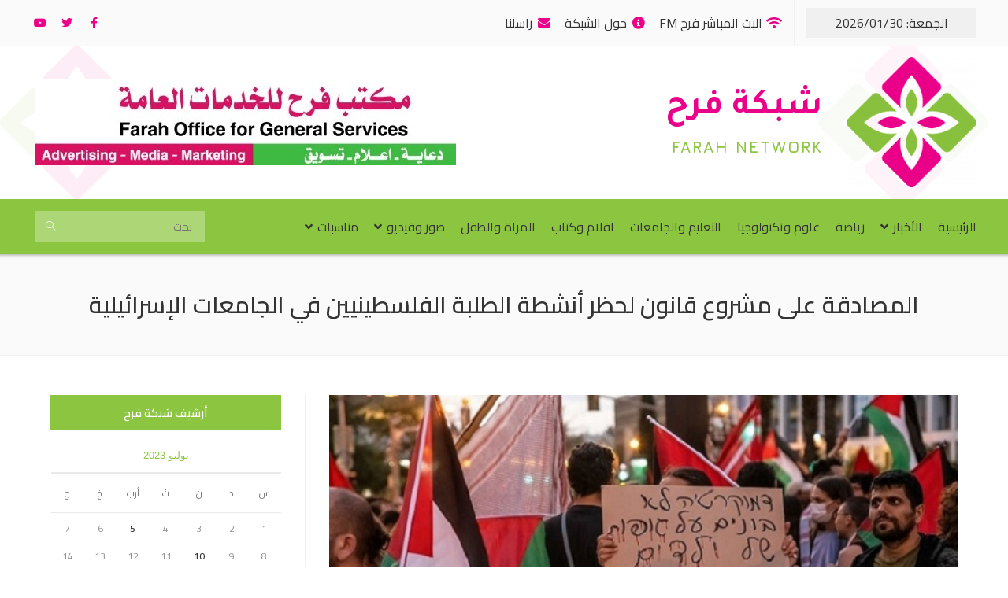

--- FILE ---
content_type: text/html; charset=UTF-8
request_url: https://farah.ps/uncategorized/2023-07-17/%D8%A7%D9%84%D9%85%D8%B5%D8%A7%D8%AF%D9%82%D8%A9-%D8%B9%D9%84%D9%89-%D9%85%D8%B4%D8%B1%D9%88%D8%B9-%D9%82%D8%A7%D9%86%D9%88%D9%86-%D9%84%D8%AD%D8%B8%D8%B1-%D8%A3%D9%86%D8%B4%D8%B7%D8%A9-%D8%A7%D9%84/
body_size: 136374
content:
<!DOCTYPE html>
<html class="html" dir="rtl" lang="ar" prefix="og: https://ogp.me/ns#">
<head>
	<meta charset="UTF-8">
	<link rel="profile" href="https://gmpg.org/xfn/11">

	<meta name="viewport" content="width=device-width, initial-scale=1">
<!-- Search Engine Optimization by Rank Math - https://s.rankmath.com/home -->
<title>المصادقة على مشروع قانون لحظر أنشطة الطلبة الفلسطينيين في الجامعات الإسرائيلية - شبكة فرح الاعلامية</title>
<meta name="description" content="&nbsp;صادقت ما تسمى &quot;اللجنة الوزارية للتشريع&quot;، على مشروع قانون يهدف إلى حظر النشاط السياسي للطلاب الفلسطينيين في الجامعات الإسرائيلية، بذريعة دعم &quot;منظمات"/>
<meta name="robots" content="follow, index, max-snippet:-1, max-video-preview:-1, max-image-preview:large"/>
<link rel="canonical" href="https://farah.ps/uncategorized/2023-07-17/%d8%a7%d9%84%d9%85%d8%b5%d8%a7%d8%af%d9%82%d8%a9-%d8%b9%d9%84%d9%89-%d9%85%d8%b4%d8%b1%d9%88%d8%b9-%d9%82%d8%a7%d9%86%d9%88%d9%86-%d9%84%d8%ad%d8%b8%d8%b1-%d8%a3%d9%86%d8%b4%d8%b7%d8%a9-%d8%a7%d9%84/" />
<meta property="og:locale" content="ar_AR" />
<meta property="og:type" content="article" />
<meta property="og:title" content="المصادقة على مشروع قانون لحظر أنشطة الطلبة الفلسطينيين في الجامعات الإسرائيلية - شبكة فرح الاعلامية" />
<meta property="og:description" content="&nbsp;صادقت ما تسمى &quot;اللجنة الوزارية للتشريع&quot;، على مشروع قانون يهدف إلى حظر النشاط السياسي للطلاب الفلسطينيين في الجامعات الإسرائيلية، بذريعة دعم &quot;منظمات" />
<meta property="og:url" content="https://farah.ps/uncategorized/2023-07-17/%d8%a7%d9%84%d9%85%d8%b5%d8%a7%d8%af%d9%82%d8%a9-%d8%b9%d9%84%d9%89-%d9%85%d8%b4%d8%b1%d9%88%d8%b9-%d9%82%d8%a7%d9%86%d9%88%d9%86-%d9%84%d8%ad%d8%b8%d8%b1-%d8%a3%d9%86%d8%b4%d8%b7%d8%a9-%d8%a7%d9%84/" />
<meta property="og:site_name" content="شبكة فرح الاعلامية" />
<meta property="article:publisher" content="https://www.facebook.com/RadioFarah/" />
<meta property="article:section" content="غير مصنف" />
<meta property="og:updated_time" content="2023-07-17T10:05:14+03:00" />
<meta property="og:image" content="https://farah.ps/wp-content/uploads/2023/07/654df6g4d5fg4.jpg" />
<meta property="og:image:secure_url" content="https://farah.ps/wp-content/uploads/2023/07/654df6g4d5fg4.jpg" />
<meta property="og:image:width" content="599" />
<meta property="og:image:height" content="400" />
<meta property="og:image:alt" content="&lt;strong&gt;المصادقة على مشروع قانون لحظر أنشطة الطلبة الفلسطينيين في الجامعات الإسرائيلية&lt;/strong&gt;" />
<meta property="og:image:type" content="image/jpeg" />
<meta property="article:published_time" content="2023-07-17T10:05:13+03:00" />
<meta property="article:modified_time" content="2023-07-17T10:05:14+03:00" />
<meta name="twitter:card" content="summary_large_image" />
<meta name="twitter:title" content="المصادقة على مشروع قانون لحظر أنشطة الطلبة الفلسطينيين في الجامعات الإسرائيلية - شبكة فرح الاعلامية" />
<meta name="twitter:description" content="&nbsp;صادقت ما تسمى &quot;اللجنة الوزارية للتشريع&quot;، على مشروع قانون يهدف إلى حظر النشاط السياسي للطلاب الفلسطينيين في الجامعات الإسرائيلية، بذريعة دعم &quot;منظمات" />
<meta name="twitter:image" content="https://farah.ps/wp-content/uploads/2023/07/654df6g4d5fg4.jpg" />
<meta name="twitter:label1" content="Written by" />
<meta name="twitter:data1" content="Editor2" />
<meta name="twitter:label2" content="Time to read" />
<meta name="twitter:data2" content="Less than a minute" />
<script type="application/ld+json" class="rank-math-schema">{"@context":"https://schema.org","@graph":[{"@type":["TelevisionStation","Organization"],"@id":"https://farah.ps/#organization","name":"\u0634\u0628\u0643\u0629 \u0641\u0631\u062d \u0627\u0644\u0627\u0639\u0644\u0627\u0645\u064a\u0629","url":"https://farah.ps","logo":{"@type":"ImageObject","@id":"https://farah.ps/#logo","url":"https://farah.ps/wp-content/uploads/2020/05/logo.png","contentUrl":"https://farah.ps/wp-content/uploads/2020/05/logo.png","caption":"\u0634\u0628\u0643\u0629 \u0641\u0631\u062d \u0627\u0644\u0627\u0639\u0644\u0627\u0645\u064a\u0629","inLanguage":"ar","width":"876","height":"877"},"openingHours":["Monday,Tuesday,Wednesday,Thursday,Friday,Saturday,Sunday 09:00-17:00"],"image":{"@id":"https://farah.ps/#logo"}},{"@type":"WebSite","@id":"https://farah.ps/#website","url":"https://farah.ps","name":"\u0634\u0628\u0643\u0629 \u0641\u0631\u062d \u0627\u0644\u0627\u0639\u0644\u0627\u0645\u064a\u0629","publisher":{"@id":"https://farah.ps/#organization"},"inLanguage":"ar"},{"@type":"ImageObject","@id":"https://farah.ps/wp-content/uploads/2023/07/654df6g4d5fg4.jpg","url":"https://farah.ps/wp-content/uploads/2023/07/654df6g4d5fg4.jpg","width":"599","height":"400","inLanguage":"ar"},{"@type":"WebPage","@id":"https://farah.ps/uncategorized/2023-07-17/%d8%a7%d9%84%d9%85%d8%b5%d8%a7%d8%af%d9%82%d8%a9-%d8%b9%d9%84%d9%89-%d9%85%d8%b4%d8%b1%d9%88%d8%b9-%d9%82%d8%a7%d9%86%d9%88%d9%86-%d9%84%d8%ad%d8%b8%d8%b1-%d8%a3%d9%86%d8%b4%d8%b7%d8%a9-%d8%a7%d9%84/#webpage","url":"https://farah.ps/uncategorized/2023-07-17/%d8%a7%d9%84%d9%85%d8%b5%d8%a7%d8%af%d9%82%d8%a9-%d8%b9%d9%84%d9%89-%d9%85%d8%b4%d8%b1%d9%88%d8%b9-%d9%82%d8%a7%d9%86%d9%88%d9%86-%d9%84%d8%ad%d8%b8%d8%b1-%d8%a3%d9%86%d8%b4%d8%b7%d8%a9-%d8%a7%d9%84/","name":"\u0627\u0644\u0645\u0635\u0627\u062f\u0642\u0629 \u0639\u0644\u0649 \u0645\u0634\u0631\u0648\u0639 \u0642\u0627\u0646\u0648\u0646 \u0644\u062d\u0638\u0631 \u0623\u0646\u0634\u0637\u0629 \u0627\u0644\u0637\u0644\u0628\u0629 \u0627\u0644\u0641\u0644\u0633\u0637\u064a\u0646\u064a\u064a\u0646 \u0641\u064a \u0627\u0644\u062c\u0627\u0645\u0639\u0627\u062a \u0627\u0644\u0625\u0633\u0631\u0627\u0626\u064a\u0644\u064a\u0629 - \u0634\u0628\u0643\u0629 \u0641\u0631\u062d \u0627\u0644\u0627\u0639\u0644\u0627\u0645\u064a\u0629","datePublished":"2023-07-17T10:05:13+03:00","dateModified":"2023-07-17T10:05:14+03:00","isPartOf":{"@id":"https://farah.ps/#website"},"primaryImageOfPage":{"@id":"https://farah.ps/wp-content/uploads/2023/07/654df6g4d5fg4.jpg"},"inLanguage":"ar"},{"@type":"Person","@id":"https://farah.ps/author/wpeditor2/","name":"Editor2","url":"https://farah.ps/author/wpeditor2/","image":{"@type":"ImageObject","@id":"https://secure.gravatar.com/avatar/f12c2f428fdd43847e5e39d6033c1264?s=96&amp;d=mm&amp;r=g","url":"https://secure.gravatar.com/avatar/f12c2f428fdd43847e5e39d6033c1264?s=96&amp;d=mm&amp;r=g","caption":"Editor2","inLanguage":"ar"},"worksFor":{"@id":"https://farah.ps/#organization"}},{"@type":"BlogPosting","headline":"\u0627\u0644\u0645\u0635\u0627\u062f\u0642\u0629 \u0639\u0644\u0649 \u0645\u0634\u0631\u0648\u0639 \u0642\u0627\u0646\u0648\u0646 \u0644\u062d\u0638\u0631 \u0623\u0646\u0634\u0637\u0629 \u0627\u0644\u0637\u0644\u0628\u0629 \u0627\u0644\u0641\u0644\u0633\u0637\u064a\u0646\u064a\u064a\u0646 \u0641\u064a \u0627\u0644\u062c\u0627\u0645\u0639\u0627\u062a \u0627\u0644\u0625\u0633\u0631\u0627\u0626\u064a\u0644\u064a\u0629 - \u0634\u0628\u0643\u0629 \u0641\u0631\u062d \u0627\u0644\u0627\u0639\u0644\u0627\u0645\u064a\u0629","datePublished":"2023-07-17T10:05:13+03:00","dateModified":"2023-07-17T10:05:14+03:00","articleSection":"\u063a\u064a\u0631 \u0645\u0635\u0646\u0641","author":{"@id":"https://farah.ps/author/wpeditor2/"},"publisher":{"@id":"https://farah.ps/#organization"},"description":"&nbsp;\u0635\u0627\u062f\u0642\u062a \u0645\u0627 \u062a\u0633\u0645\u0649 &quot;\u0627\u0644\u0644\u062c\u0646\u0629 \u0627\u0644\u0648\u0632\u0627\u0631\u064a\u0629 \u0644\u0644\u062a\u0634\u0631\u064a\u0639&quot;\u060c \u0639\u0644\u0649 \u0645\u0634\u0631\u0648\u0639 \u0642\u0627\u0646\u0648\u0646 \u064a\u0647\u062f\u0641 \u0625\u0644\u0649 \u062d\u0638\u0631 \u0627\u0644\u0646\u0634\u0627\u0637 \u0627\u0644\u0633\u064a\u0627\u0633\u064a \u0644\u0644\u0637\u0644\u0627\u0628 \u0627\u0644\u0641\u0644\u0633\u0637\u064a\u0646\u064a\u064a\u0646 \u0641\u064a \u0627\u0644\u062c\u0627\u0645\u0639\u0627\u062a \u0627\u0644\u0625\u0633\u0631\u0627\u0626\u064a\u0644\u064a\u0629\u060c \u0628\u0630\u0631\u064a\u0639\u0629 \u062f\u0639\u0645 &quot;\u0645\u0646\u0638\u0645\u0627\u062a","name":"\u0627\u0644\u0645\u0635\u0627\u062f\u0642\u0629 \u0639\u0644\u0649 \u0645\u0634\u0631\u0648\u0639 \u0642\u0627\u0646\u0648\u0646 \u0644\u062d\u0638\u0631 \u0623\u0646\u0634\u0637\u0629 \u0627\u0644\u0637\u0644\u0628\u0629 \u0627\u0644\u0641\u0644\u0633\u0637\u064a\u0646\u064a\u064a\u0646 \u0641\u064a \u0627\u0644\u062c\u0627\u0645\u0639\u0627\u062a \u0627\u0644\u0625\u0633\u0631\u0627\u0626\u064a\u0644\u064a\u0629 - \u0634\u0628\u0643\u0629 \u0641\u0631\u062d \u0627\u0644\u0627\u0639\u0644\u0627\u0645\u064a\u0629","@id":"https://farah.ps/uncategorized/2023-07-17/%d8%a7%d9%84%d9%85%d8%b5%d8%a7%d8%af%d9%82%d8%a9-%d8%b9%d9%84%d9%89-%d9%85%d8%b4%d8%b1%d9%88%d8%b9-%d9%82%d8%a7%d9%86%d9%88%d9%86-%d9%84%d8%ad%d8%b8%d8%b1-%d8%a3%d9%86%d8%b4%d8%b7%d8%a9-%d8%a7%d9%84/#richSnippet","isPartOf":{"@id":"https://farah.ps/uncategorized/2023-07-17/%d8%a7%d9%84%d9%85%d8%b5%d8%a7%d8%af%d9%82%d8%a9-%d8%b9%d9%84%d9%89-%d9%85%d8%b4%d8%b1%d9%88%d8%b9-%d9%82%d8%a7%d9%86%d9%88%d9%86-%d9%84%d8%ad%d8%b8%d8%b1-%d8%a3%d9%86%d8%b4%d8%b7%d8%a9-%d8%a7%d9%84/#webpage"},"image":{"@id":"https://farah.ps/wp-content/uploads/2023/07/654df6g4d5fg4.jpg"},"inLanguage":"ar","mainEntityOfPage":{"@id":"https://farah.ps/uncategorized/2023-07-17/%d8%a7%d9%84%d9%85%d8%b5%d8%a7%d8%af%d9%82%d8%a9-%d8%b9%d9%84%d9%89-%d9%85%d8%b4%d8%b1%d9%88%d8%b9-%d9%82%d8%a7%d9%86%d9%88%d9%86-%d9%84%d8%ad%d8%b8%d8%b1-%d8%a3%d9%86%d8%b4%d8%b7%d8%a9-%d8%a7%d9%84/#webpage"}}]}</script>
<!-- /Rank Math WordPress SEO plugin -->

<link rel='dns-prefetch' href='//farah.pswp-content' />
<link rel="alternate" type="application/rss+xml" title="شبكة فرح الاعلامية &laquo; الخلاصة" href="https://farah.ps/feed/" />
<link rel="alternate" type="application/rss+xml" title="شبكة فرح الاعلامية &laquo; خلاصة التعليقات" href="https://farah.ps/comments/feed/" />
<script>
window._wpemojiSettings = {"baseUrl":"https:\/\/s.w.org\/images\/core\/emoji\/14.0.0\/72x72\/","ext":".png","svgUrl":"https:\/\/s.w.org\/images\/core\/emoji\/14.0.0\/svg\/","svgExt":".svg","source":{"concatemoji":"https:\/\/farah.ps\/wp-includes\/js\/wp-emoji-release.min.js?ver=6.1.9"}};
/*! This file is auto-generated */
!function(e,a,t){var n,r,o,i=a.createElement("canvas"),p=i.getContext&&i.getContext("2d");function s(e,t){var a=String.fromCharCode,e=(p.clearRect(0,0,i.width,i.height),p.fillText(a.apply(this,e),0,0),i.toDataURL());return p.clearRect(0,0,i.width,i.height),p.fillText(a.apply(this,t),0,0),e===i.toDataURL()}function c(e){var t=a.createElement("script");t.src=e,t.defer=t.type="text/javascript",a.getElementsByTagName("head")[0].appendChild(t)}for(o=Array("flag","emoji"),t.supports={everything:!0,everythingExceptFlag:!0},r=0;r<o.length;r++)t.supports[o[r]]=function(e){if(p&&p.fillText)switch(p.textBaseline="top",p.font="600 32px Arial",e){case"flag":return s([127987,65039,8205,9895,65039],[127987,65039,8203,9895,65039])?!1:!s([55356,56826,55356,56819],[55356,56826,8203,55356,56819])&&!s([55356,57332,56128,56423,56128,56418,56128,56421,56128,56430,56128,56423,56128,56447],[55356,57332,8203,56128,56423,8203,56128,56418,8203,56128,56421,8203,56128,56430,8203,56128,56423,8203,56128,56447]);case"emoji":return!s([129777,127995,8205,129778,127999],[129777,127995,8203,129778,127999])}return!1}(o[r]),t.supports.everything=t.supports.everything&&t.supports[o[r]],"flag"!==o[r]&&(t.supports.everythingExceptFlag=t.supports.everythingExceptFlag&&t.supports[o[r]]);t.supports.everythingExceptFlag=t.supports.everythingExceptFlag&&!t.supports.flag,t.DOMReady=!1,t.readyCallback=function(){t.DOMReady=!0},t.supports.everything||(n=function(){t.readyCallback()},a.addEventListener?(a.addEventListener("DOMContentLoaded",n,!1),e.addEventListener("load",n,!1)):(e.attachEvent("onload",n),a.attachEvent("onreadystatechange",function(){"complete"===a.readyState&&t.readyCallback()})),(e=t.source||{}).concatemoji?c(e.concatemoji):e.wpemoji&&e.twemoji&&(c(e.twemoji),c(e.wpemoji)))}(window,document,window._wpemojiSettings);
</script>
<style>
img.wp-smiley,
img.emoji {
	display: inline !important;
	border: none !important;
	box-shadow: none !important;
	height: 1em !important;
	width: 1em !important;
	margin: 0 0.07em !important;
	vertical-align: -0.1em !important;
	background: none !important;
	padding: 0 !important;
}
</style>
	<link rel='stylesheet' id='dce-animations-css' href='https://farah.ps/wp-content/plugins/dynamic-content-for-elementor/assets/css/animations.css?ver=2.8.1' media='all' />
<link rel='stylesheet' id='gtranslate-style-css' href='https://farah.ps/wp-content/plugins/gtranslate/gtranslate-style24.css?ver=6.1.9' media='all' />
<link rel='stylesheet' id='wp-block-library-rtl-css' href='https://farah.ps/wp-includes/css/dist/block-library/style-rtl.min.css?ver=6.1.9' media='all' />
<style id='wp-block-library-theme-inline-css'>
.wp-block-audio figcaption{color:#555;font-size:13px;text-align:center}.is-dark-theme .wp-block-audio figcaption{color:hsla(0,0%,100%,.65)}.wp-block-audio{margin:0 0 1em}.wp-block-code{border:1px solid #ccc;border-radius:4px;font-family:Menlo,Consolas,monaco,monospace;padding:.8em 1em}.wp-block-embed figcaption{color:#555;font-size:13px;text-align:center}.is-dark-theme .wp-block-embed figcaption{color:hsla(0,0%,100%,.65)}.wp-block-embed{margin:0 0 1em}.blocks-gallery-caption{color:#555;font-size:13px;text-align:center}.is-dark-theme .blocks-gallery-caption{color:hsla(0,0%,100%,.65)}.wp-block-image figcaption{color:#555;font-size:13px;text-align:center}.is-dark-theme .wp-block-image figcaption{color:hsla(0,0%,100%,.65)}.wp-block-image{margin:0 0 1em}.wp-block-pullquote{border-top:4px solid;border-bottom:4px solid;margin-bottom:1.75em;color:currentColor}.wp-block-pullquote__citation,.wp-block-pullquote cite,.wp-block-pullquote footer{color:currentColor;text-transform:uppercase;font-size:.8125em;font-style:normal}.wp-block-quote{border-left:.25em solid;margin:0 0 1.75em;padding-left:1em}.wp-block-quote cite,.wp-block-quote footer{color:currentColor;font-size:.8125em;position:relative;font-style:normal}.wp-block-quote.has-text-align-right{border-left:none;border-right:.25em solid;padding-left:0;padding-right:1em}.wp-block-quote.has-text-align-center{border:none;padding-left:0}.wp-block-quote.is-large,.wp-block-quote.is-style-large,.wp-block-quote.is-style-plain{border:none}.wp-block-search .wp-block-search__label{font-weight:700}.wp-block-search__button{border:1px solid #ccc;padding:.375em .625em}:where(.wp-block-group.has-background){padding:1.25em 2.375em}.wp-block-separator.has-css-opacity{opacity:.4}.wp-block-separator{border:none;border-bottom:2px solid;margin-left:auto;margin-right:auto}.wp-block-separator.has-alpha-channel-opacity{opacity:1}.wp-block-separator:not(.is-style-wide):not(.is-style-dots){width:100px}.wp-block-separator.has-background:not(.is-style-dots){border-bottom:none;height:1px}.wp-block-separator.has-background:not(.is-style-wide):not(.is-style-dots){height:2px}.wp-block-table{margin:"0 0 1em 0"}.wp-block-table thead{border-bottom:3px solid}.wp-block-table tfoot{border-top:3px solid}.wp-block-table td,.wp-block-table th{word-break:normal}.wp-block-table figcaption{color:#555;font-size:13px;text-align:center}.is-dark-theme .wp-block-table figcaption{color:hsla(0,0%,100%,.65)}.wp-block-video figcaption{color:#555;font-size:13px;text-align:center}.is-dark-theme .wp-block-video figcaption{color:hsla(0,0%,100%,.65)}.wp-block-video{margin:0 0 1em}.wp-block-template-part.has-background{padding:1.25em 2.375em;margin-top:0;margin-bottom:0}
</style>
<link rel='stylesheet' id='jet-engine-frontend-css' href='https://farah.ps/wp-content/plugins/jet-engine/assets/css/frontend.css?ver=3.0.7' media='all' />
<link rel='stylesheet' id='classic-theme-styles-css' href='https://farah.ps/wp-includes/css/classic-themes.min.css?ver=1' media='all' />
<style id='global-styles-inline-css'>
body{--wp--preset--color--black: #000000;--wp--preset--color--cyan-bluish-gray: #abb8c3;--wp--preset--color--white: #ffffff;--wp--preset--color--pale-pink: #f78da7;--wp--preset--color--vivid-red: #cf2e2e;--wp--preset--color--luminous-vivid-orange: #ff6900;--wp--preset--color--luminous-vivid-amber: #fcb900;--wp--preset--color--light-green-cyan: #7bdcb5;--wp--preset--color--vivid-green-cyan: #00d084;--wp--preset--color--pale-cyan-blue: #8ed1fc;--wp--preset--color--vivid-cyan-blue: #0693e3;--wp--preset--color--vivid-purple: #9b51e0;--wp--preset--gradient--vivid-cyan-blue-to-vivid-purple: linear-gradient(135deg,rgba(6,147,227,1) 0%,rgb(155,81,224) 100%);--wp--preset--gradient--light-green-cyan-to-vivid-green-cyan: linear-gradient(135deg,rgb(122,220,180) 0%,rgb(0,208,130) 100%);--wp--preset--gradient--luminous-vivid-amber-to-luminous-vivid-orange: linear-gradient(135deg,rgba(252,185,0,1) 0%,rgba(255,105,0,1) 100%);--wp--preset--gradient--luminous-vivid-orange-to-vivid-red: linear-gradient(135deg,rgba(255,105,0,1) 0%,rgb(207,46,46) 100%);--wp--preset--gradient--very-light-gray-to-cyan-bluish-gray: linear-gradient(135deg,rgb(238,238,238) 0%,rgb(169,184,195) 100%);--wp--preset--gradient--cool-to-warm-spectrum: linear-gradient(135deg,rgb(74,234,220) 0%,rgb(151,120,209) 20%,rgb(207,42,186) 40%,rgb(238,44,130) 60%,rgb(251,105,98) 80%,rgb(254,248,76) 100%);--wp--preset--gradient--blush-light-purple: linear-gradient(135deg,rgb(255,206,236) 0%,rgb(152,150,240) 100%);--wp--preset--gradient--blush-bordeaux: linear-gradient(135deg,rgb(254,205,165) 0%,rgb(254,45,45) 50%,rgb(107,0,62) 100%);--wp--preset--gradient--luminous-dusk: linear-gradient(135deg,rgb(255,203,112) 0%,rgb(199,81,192) 50%,rgb(65,88,208) 100%);--wp--preset--gradient--pale-ocean: linear-gradient(135deg,rgb(255,245,203) 0%,rgb(182,227,212) 50%,rgb(51,167,181) 100%);--wp--preset--gradient--electric-grass: linear-gradient(135deg,rgb(202,248,128) 0%,rgb(113,206,126) 100%);--wp--preset--gradient--midnight: linear-gradient(135deg,rgb(2,3,129) 0%,rgb(40,116,252) 100%);--wp--preset--duotone--dark-grayscale: url('#wp-duotone-dark-grayscale');--wp--preset--duotone--grayscale: url('#wp-duotone-grayscale');--wp--preset--duotone--purple-yellow: url('#wp-duotone-purple-yellow');--wp--preset--duotone--blue-red: url('#wp-duotone-blue-red');--wp--preset--duotone--midnight: url('#wp-duotone-midnight');--wp--preset--duotone--magenta-yellow: url('#wp-duotone-magenta-yellow');--wp--preset--duotone--purple-green: url('#wp-duotone-purple-green');--wp--preset--duotone--blue-orange: url('#wp-duotone-blue-orange');--wp--preset--font-size--small: 13px;--wp--preset--font-size--medium: 20px;--wp--preset--font-size--large: 36px;--wp--preset--font-size--x-large: 42px;--wp--preset--spacing--20: 0.44rem;--wp--preset--spacing--30: 0.67rem;--wp--preset--spacing--40: 1rem;--wp--preset--spacing--50: 1.5rem;--wp--preset--spacing--60: 2.25rem;--wp--preset--spacing--70: 3.38rem;--wp--preset--spacing--80: 5.06rem;}:where(.is-layout-flex){gap: 0.5em;}body .is-layout-flow > .alignleft{float: left;margin-inline-start: 0;margin-inline-end: 2em;}body .is-layout-flow > .alignright{float: right;margin-inline-start: 2em;margin-inline-end: 0;}body .is-layout-flow > .aligncenter{margin-left: auto !important;margin-right: auto !important;}body .is-layout-constrained > .alignleft{float: left;margin-inline-start: 0;margin-inline-end: 2em;}body .is-layout-constrained > .alignright{float: right;margin-inline-start: 2em;margin-inline-end: 0;}body .is-layout-constrained > .aligncenter{margin-left: auto !important;margin-right: auto !important;}body .is-layout-constrained > :where(:not(.alignleft):not(.alignright):not(.alignfull)){max-width: var(--wp--style--global--content-size);margin-left: auto !important;margin-right: auto !important;}body .is-layout-constrained > .alignwide{max-width: var(--wp--style--global--wide-size);}body .is-layout-flex{display: flex;}body .is-layout-flex{flex-wrap: wrap;align-items: center;}body .is-layout-flex > *{margin: 0;}:where(.wp-block-columns.is-layout-flex){gap: 2em;}.has-black-color{color: var(--wp--preset--color--black) !important;}.has-cyan-bluish-gray-color{color: var(--wp--preset--color--cyan-bluish-gray) !important;}.has-white-color{color: var(--wp--preset--color--white) !important;}.has-pale-pink-color{color: var(--wp--preset--color--pale-pink) !important;}.has-vivid-red-color{color: var(--wp--preset--color--vivid-red) !important;}.has-luminous-vivid-orange-color{color: var(--wp--preset--color--luminous-vivid-orange) !important;}.has-luminous-vivid-amber-color{color: var(--wp--preset--color--luminous-vivid-amber) !important;}.has-light-green-cyan-color{color: var(--wp--preset--color--light-green-cyan) !important;}.has-vivid-green-cyan-color{color: var(--wp--preset--color--vivid-green-cyan) !important;}.has-pale-cyan-blue-color{color: var(--wp--preset--color--pale-cyan-blue) !important;}.has-vivid-cyan-blue-color{color: var(--wp--preset--color--vivid-cyan-blue) !important;}.has-vivid-purple-color{color: var(--wp--preset--color--vivid-purple) !important;}.has-black-background-color{background-color: var(--wp--preset--color--black) !important;}.has-cyan-bluish-gray-background-color{background-color: var(--wp--preset--color--cyan-bluish-gray) !important;}.has-white-background-color{background-color: var(--wp--preset--color--white) !important;}.has-pale-pink-background-color{background-color: var(--wp--preset--color--pale-pink) !important;}.has-vivid-red-background-color{background-color: var(--wp--preset--color--vivid-red) !important;}.has-luminous-vivid-orange-background-color{background-color: var(--wp--preset--color--luminous-vivid-orange) !important;}.has-luminous-vivid-amber-background-color{background-color: var(--wp--preset--color--luminous-vivid-amber) !important;}.has-light-green-cyan-background-color{background-color: var(--wp--preset--color--light-green-cyan) !important;}.has-vivid-green-cyan-background-color{background-color: var(--wp--preset--color--vivid-green-cyan) !important;}.has-pale-cyan-blue-background-color{background-color: var(--wp--preset--color--pale-cyan-blue) !important;}.has-vivid-cyan-blue-background-color{background-color: var(--wp--preset--color--vivid-cyan-blue) !important;}.has-vivid-purple-background-color{background-color: var(--wp--preset--color--vivid-purple) !important;}.has-black-border-color{border-color: var(--wp--preset--color--black) !important;}.has-cyan-bluish-gray-border-color{border-color: var(--wp--preset--color--cyan-bluish-gray) !important;}.has-white-border-color{border-color: var(--wp--preset--color--white) !important;}.has-pale-pink-border-color{border-color: var(--wp--preset--color--pale-pink) !important;}.has-vivid-red-border-color{border-color: var(--wp--preset--color--vivid-red) !important;}.has-luminous-vivid-orange-border-color{border-color: var(--wp--preset--color--luminous-vivid-orange) !important;}.has-luminous-vivid-amber-border-color{border-color: var(--wp--preset--color--luminous-vivid-amber) !important;}.has-light-green-cyan-border-color{border-color: var(--wp--preset--color--light-green-cyan) !important;}.has-vivid-green-cyan-border-color{border-color: var(--wp--preset--color--vivid-green-cyan) !important;}.has-pale-cyan-blue-border-color{border-color: var(--wp--preset--color--pale-cyan-blue) !important;}.has-vivid-cyan-blue-border-color{border-color: var(--wp--preset--color--vivid-cyan-blue) !important;}.has-vivid-purple-border-color{border-color: var(--wp--preset--color--vivid-purple) !important;}.has-vivid-cyan-blue-to-vivid-purple-gradient-background{background: var(--wp--preset--gradient--vivid-cyan-blue-to-vivid-purple) !important;}.has-light-green-cyan-to-vivid-green-cyan-gradient-background{background: var(--wp--preset--gradient--light-green-cyan-to-vivid-green-cyan) !important;}.has-luminous-vivid-amber-to-luminous-vivid-orange-gradient-background{background: var(--wp--preset--gradient--luminous-vivid-amber-to-luminous-vivid-orange) !important;}.has-luminous-vivid-orange-to-vivid-red-gradient-background{background: var(--wp--preset--gradient--luminous-vivid-orange-to-vivid-red) !important;}.has-very-light-gray-to-cyan-bluish-gray-gradient-background{background: var(--wp--preset--gradient--very-light-gray-to-cyan-bluish-gray) !important;}.has-cool-to-warm-spectrum-gradient-background{background: var(--wp--preset--gradient--cool-to-warm-spectrum) !important;}.has-blush-light-purple-gradient-background{background: var(--wp--preset--gradient--blush-light-purple) !important;}.has-blush-bordeaux-gradient-background{background: var(--wp--preset--gradient--blush-bordeaux) !important;}.has-luminous-dusk-gradient-background{background: var(--wp--preset--gradient--luminous-dusk) !important;}.has-pale-ocean-gradient-background{background: var(--wp--preset--gradient--pale-ocean) !important;}.has-electric-grass-gradient-background{background: var(--wp--preset--gradient--electric-grass) !important;}.has-midnight-gradient-background{background: var(--wp--preset--gradient--midnight) !important;}.has-small-font-size{font-size: var(--wp--preset--font-size--small) !important;}.has-medium-font-size{font-size: var(--wp--preset--font-size--medium) !important;}.has-large-font-size{font-size: var(--wp--preset--font-size--large) !important;}.has-x-large-font-size{font-size: var(--wp--preset--font-size--x-large) !important;}
.wp-block-navigation a:where(:not(.wp-element-button)){color: inherit;}
:where(.wp-block-columns.is-layout-flex){gap: 2em;}
.wp-block-pullquote{font-size: 1.5em;line-height: 1.6;}
</style>
<link rel='stylesheet' id='pdfprnt_frontend-css' href='https://farah.ps/wp-content/plugins/pdf-print/css/frontend.css?ver=2.3.1' media='all' />
<link rel='stylesheet' id='oceanwp-style-css' href='https://farah.ps/wp-content/themes/oceanwp/assets/css/style.min.css?ver=1.0' media='all' />
<link rel='stylesheet' id='child-style-css' href='https://farah.ps/wp-content/themes/WSDirector/style.css?ver=6.1.9' media='all' />
<link rel='stylesheet' id='oceanwp-rtl-css' href='https://farah.ps/wp-content/themes/oceanwp/rtl.css?ver=6.1.9' media='all' />
<link rel='stylesheet' id='elementor-frontend-legacy-css' href='https://farah.ps/wp-content/plugins/elementor/assets/css/frontend-legacy-rtl.min.css?ver=3.8.1' media='all' />
<link rel='stylesheet' id='elementor-frontend-css' href='https://farah.ps/wp-content/plugins/elementor/assets/css/frontend-rtl.min.css?ver=3.8.1' media='all' />
<link rel='stylesheet' id='elementor-post-71-css' href='https://farah.ps/wp-content/uploads/elementor/css/post-71.css?ver=1669988639' media='all' />
<link rel='stylesheet' id='font-awesome-css' href='https://farah.ps/wp-content/themes/oceanwp/assets/fonts/fontawesome/css/all.min.css?ver=5.15.1' media='all' />
<link rel='stylesheet' id='simple-line-icons-css' href='https://farah.ps/wp-content/themes/oceanwp/assets/css/third/simple-line-icons.min.css?ver=2.4.0' media='all' />
<link rel='stylesheet' id='oceanwp-google-font-cairo-css' href='https://farah.ps/wp-content/uploads/oceanwp-webfonts-css/1a0078aa1fd9e9b2e65be7848ec1a4f2.css?ver=6.1.9' media='all' />
<link rel='stylesheet' id='jet-elements-css' href='https://farah.ps/wp-content/plugins/jet-elements/assets/css/jet-elements-rtl.css?ver=2.6.8' media='all' />
<link rel='stylesheet' id='jet-elements-skin-css' href='https://farah.ps/wp-content/plugins/jet-elements/assets/css/jet-elements-skin-rtl.css?ver=2.6.8' media='all' />
<link rel='stylesheet' id='elementor-icons-css' href='https://farah.ps/wp-content/plugins/elementor/assets/lib/eicons/css/elementor-icons.min.css?ver=5.16.0' media='all' />
<link rel='stylesheet' id='elementor-post-22-css' href='https://farah.ps/wp-content/uploads/elementor/css/post-22.css?ver=1669988639' media='all' />
<link rel='stylesheet' id='dce-style-css' href='https://farah.ps/wp-content/plugins/dynamic-content-for-elementor/assets/css/style.min.css?ver=2.8.1' media='all' />
<link rel='stylesheet' id='dashicons-css' href='https://farah.ps/wp-includes/css/dashicons.min.css?ver=6.1.9' media='all' />
<link rel='stylesheet' id='elementor-pro-css' href='https://farah.ps/wp-content/plugins/elementor-pro/assets/css/frontend-rtl.min.css?ver=3.8.2' media='all' />
<link rel='stylesheet' id='jet-blog-css' href='https://farah.ps/wp-content/plugins/jet-blog/assets/css/jet-blog.css?ver=2.3.1' media='all' />
<link rel='stylesheet' id='jet-blog-rtl-css' href='https://farah.ps/wp-content/plugins/jet-blog/assets/css/jet-blog-rtl.css?ver=2.3.1' media='all' />
<link rel='stylesheet' id='elementor-post-1320-css' href='https://farah.ps/wp-content/uploads/elementor/css/post-1320.css?ver=1669988639' media='all' />
<link rel='stylesheet' id='bws-custom-style-css' href='https://farah.pswp-content/uploads/bws-custom-code/bws-custom-code.css?ver=2.4.2' media='all' />
<link rel='stylesheet' id='eael-general-css' href='https://farah.ps/wp-content/plugins/essential-addons-for-elementor-lite/assets/front-end/css/view/general.min.css?ver=5.4.6' media='all' />
<link rel='stylesheet' id='oe-widgets-style-css' href='https://farah.ps/wp-content/plugins/ocean-extra/assets/css/widgets.css?ver=6.1.9' media='all' />
<link rel='stylesheet' id='oe-widgets-style-rtl-css' href='https://farah.ps/wp-content/plugins/ocean-extra/assets/css/rtl.css?ver=6.1.9' media='all' />
<link rel='stylesheet' id='oss-social-share-style-css' href='https://farah.ps/wp-content/plugins/ocean-social-sharing/assets/css/style.min.css?ver=6.1.9' media='all' />
<link rel='stylesheet' id='oss-social-share-rtl-css' href='https://farah.ps/wp-content/plugins/ocean-social-sharing/assets/css/rtl.css?ver=6.1.9' media='all' />
<link rel='stylesheet' id='osh-styles-css' href='https://farah.ps/wp-content/plugins/ocean-sticky-header/assets/css/style.min.css?ver=6.1.9' media='all' />
<link rel='stylesheet' id='google-fonts-1-css' href='https://fonts.googleapis.com/css?family=Tajawal%3A100%2C100italic%2C200%2C200italic%2C300%2C300italic%2C400%2C400italic%2C500%2C500italic%2C600%2C600italic%2C700%2C700italic%2C800%2C800italic%2C900%2C900italic%7CJura%3A100%2C100italic%2C200%2C200italic%2C300%2C300italic%2C400%2C400italic%2C500%2C500italic%2C600%2C600italic%2C700%2C700italic%2C800%2C800italic%2C900%2C900italic%7CRoboto%3A100%2C100italic%2C200%2C200italic%2C300%2C300italic%2C400%2C400italic%2C500%2C500italic%2C600%2C600italic%2C700%2C700italic%2C800%2C800italic%2C900%2C900italic%7CRoboto+Slab%3A100%2C100italic%2C200%2C200italic%2C300%2C300italic%2C400%2C400italic%2C500%2C500italic%2C600%2C600italic%2C700%2C700italic%2C800%2C800italic%2C900%2C900italic%7CCairo%3A100%2C100italic%2C200%2C200italic%2C300%2C300italic%2C400%2C400italic%2C500%2C500italic%2C600%2C600italic%2C700%2C700italic%2C800%2C800italic%2C900%2C900italic&#038;display=auto&#038;ver=6.1.9' media='all' />
<link rel='stylesheet' id='elementor-icons-shared-0-css' href='https://farah.ps/wp-content/plugins/elementor/assets/lib/font-awesome/css/fontawesome.min.css?ver=5.15.3' media='all' />
<link rel='stylesheet' id='elementor-icons-fa-solid-css' href='https://farah.ps/wp-content/plugins/elementor/assets/lib/font-awesome/css/solid.min.css?ver=5.15.3' media='all' />
<link rel='stylesheet' id='elementor-icons-fa-brands-css' href='https://farah.ps/wp-content/plugins/elementor/assets/lib/font-awesome/css/brands.min.css?ver=5.15.3' media='all' />
<script src='https://farah.ps/wp-includes/js/jquery/jquery.min.js?ver=3.6.1' id='jquery-core-js'></script>
<script src='https://farah.ps/wp-includes/js/jquery/jquery-migrate.min.js?ver=3.3.2' id='jquery-migrate-js'></script>
<link rel="https://api.w.org/" href="https://farah.ps/wp-json/" /><link rel="alternate" type="application/json" href="https://farah.ps/wp-json/wp/v2/posts/11991" /><link rel="EditURI" type="application/rsd+xml" title="RSD" href="https://farah.ps/xmlrpc.php?rsd" />
<link rel="wlwmanifest" type="application/wlwmanifest+xml" href="https://farah.ps/wp-includes/wlwmanifest.xml" />
<link rel="stylesheet" href="https://farah.ps/wp-content/themes/WSDirector/rtl.css" media="screen" /><meta name="generator" content="WordPress 6.1.9" />
<link rel='shortlink' href='https://farah.ps/?p=11991' />
<link rel="alternate" type="application/json+oembed" href="https://farah.ps/wp-json/oembed/1.0/embed?url=https%3A%2F%2Ffarah.ps%2Funcategorized%2F2023-07-17%2F%25d8%25a7%25d9%2584%25d9%2585%25d8%25b5%25d8%25a7%25d8%25af%25d9%2582%25d8%25a9-%25d8%25b9%25d9%2584%25d9%2589-%25d9%2585%25d8%25b4%25d8%25b1%25d9%2588%25d8%25b9-%25d9%2582%25d8%25a7%25d9%2586%25d9%2588%25d9%2586-%25d9%2584%25d8%25ad%25d8%25b8%25d8%25b1-%25d8%25a3%25d9%2586%25d8%25b4%25d8%25b7%25d8%25a9-%25d8%25a7%25d9%2584%2F" />
<link rel="alternate" type="text/xml+oembed" href="https://farah.ps/wp-json/oembed/1.0/embed?url=https%3A%2F%2Ffarah.ps%2Funcategorized%2F2023-07-17%2F%25d8%25a7%25d9%2584%25d9%2585%25d8%25b5%25d8%25a7%25d8%25af%25d9%2582%25d8%25a9-%25d8%25b9%25d9%2584%25d9%2589-%25d9%2585%25d8%25b4%25d8%25b1%25d9%2588%25d8%25b9-%25d9%2582%25d8%25a7%25d9%2586%25d9%2588%25d9%2586-%25d9%2584%25d8%25ad%25d8%25b8%25d8%25b1-%25d8%25a3%25d9%2586%25d8%25b4%25d8%25b7%25d8%25a9-%25d8%25a7%25d9%2584%2F&#038;format=xml" />
<!-- Global site tag (gtag.js) - Google Analytics -->
<script async src="https://www.googletagmanager.com/gtag/js?id=UA-170193464-1"></script>
<script>
  window.dataLayer = window.dataLayer || [];
  function gtag(){dataLayer.push(arguments);}
  gtag('js', new Date());

  gtag('config', 'UA-170193464-1');
</script><link rel="icon" href="https://farah.ps/wp-content/uploads/2020/05/cropped-logo-32x32.png" sizes="32x32" />
<link rel="icon" href="https://farah.ps/wp-content/uploads/2020/05/cropped-logo-192x192.png" sizes="192x192" />
<link rel="apple-touch-icon" href="https://farah.ps/wp-content/uploads/2020/05/cropped-logo-180x180.png" />
<meta name="msapplication-TileImage" content="https://farah.ps/wp-content/uploads/2020/05/cropped-logo-270x270.png" />
		<style id="wp-custom-css">
			#site-navigation-wrap .dropdown-menu>li>a,.oceanwp-mobile-menu-icon a{display:block;font-size:13px;line-height:1}.single-page-article .entry p{text-align:justify}.jet-smart-tiles__box-content{padding:10px;background:#000a;text-shadow:0 2px 3px #000}.jet-listing-dynamic-image__link,.jet-listing-dynamic-image__link img{width:100% !important;max-width:100%}.rtl .jet-smart-tiles-slide__wrap.layout-1-2-2{direction:rtl}.jet-smart-tiles__box{padding:0 !important;min-height:60vh !important}@media screen and (min-width:1024px){.jet-smart-tiles__box{padding:0 !important;min-height:5em !important}.jet-smart-tiles__box-content{min-height:4em}}		</style>
		<!-- OceanWP CSS -->
<style type="text/css">
.page-header{background-color:#fafafa}/* General CSS */a:hover,a.light:hover,.theme-heading .text::before,.theme-heading .text::after,#top-bar-content >a:hover,#top-bar-social li.oceanwp-email a:hover,#site-navigation-wrap .dropdown-menu >li >a:hover,#site-header.medium-header #medium-searchform button:hover,.oceanwp-mobile-menu-icon a:hover,.blog-entry.post .blog-entry-header .entry-title a:hover,.blog-entry.post .blog-entry-readmore a:hover,.blog-entry.thumbnail-entry .blog-entry-category a,ul.meta li a:hover,.dropcap,.single nav.post-navigation .nav-links .title,body .related-post-title a:hover,body #wp-calendar caption,body .contact-info-widget.default i,body .contact-info-widget.big-icons i,body .custom-links-widget .oceanwp-custom-links li a:hover,body .custom-links-widget .oceanwp-custom-links li a:hover:before,body .posts-thumbnails-widget li a:hover,body .social-widget li.oceanwp-email a:hover,.comment-author .comment-meta .comment-reply-link,#respond #cancel-comment-reply-link:hover,#footer-widgets .footer-box a:hover,#footer-bottom a:hover,#footer-bottom #footer-bottom-menu a:hover,.sidr a:hover,.sidr-class-dropdown-toggle:hover,.sidr-class-menu-item-has-children.active >a,.sidr-class-menu-item-has-children.active >a >.sidr-class-dropdown-toggle,input[type=checkbox]:checked:before{color:#8cc540}.single nav.post-navigation .nav-links .title .owp-icon use,.blog-entry.post .blog-entry-readmore a:hover .owp-icon use,body .contact-info-widget.default .owp-icon use,body .contact-info-widget.big-icons .owp-icon use{stroke:#8cc540}input[type="button"],input[type="reset"],input[type="submit"],button[type="submit"],.button,#site-navigation-wrap .dropdown-menu >li.btn >a >span,.thumbnail:hover i,.post-quote-content,.omw-modal .omw-close-modal,body .contact-info-widget.big-icons li:hover i,body div.wpforms-container-full .wpforms-form input[type=submit],body div.wpforms-container-full .wpforms-form button[type=submit],body div.wpforms-container-full .wpforms-form .wpforms-page-button{background-color:#8cc540}.thumbnail:hover .link-post-svg-icon{background-color:#8cc540}body .contact-info-widget.big-icons li:hover .owp-icon{background-color:#8cc540}.widget-title{border-color:#8cc540}blockquote{border-color:#8cc540}#searchform-dropdown{border-color:#8cc540}.dropdown-menu .sub-menu{border-color:#8cc540}.blog-entry.large-entry .blog-entry-readmore a:hover{border-color:#8cc540}.oceanwp-newsletter-form-wrap input[type="email"]:focus{border-color:#8cc540}.social-widget li.oceanwp-email a:hover{border-color:#8cc540}#respond #cancel-comment-reply-link:hover{border-color:#8cc540}body .contact-info-widget.big-icons li:hover i{border-color:#8cc540}#footer-widgets .oceanwp-newsletter-form-wrap input[type="email"]:focus{border-color:#8cc540}blockquote,.wp-block-quote{border-left-color:#8cc540}body .contact-info-widget.big-icons li:hover .owp-icon{border-color:#8cc540}input[type="button"]:hover,input[type="reset"]:hover,input[type="submit"]:hover,button[type="submit"]:hover,input[type="button"]:focus,input[type="reset"]:focus,input[type="submit"]:focus,button[type="submit"]:focus,.button:hover,.button:focus,#site-navigation-wrap .dropdown-menu >li.btn >a:hover >span,.post-quote-author,.omw-modal .omw-close-modal:hover,body div.wpforms-container-full .wpforms-form input[type=submit]:hover,body div.wpforms-container-full .wpforms-form button[type=submit]:hover,body div.wpforms-container-full .wpforms-form .wpforms-page-button:hover{background-color:#4daf0c}#scroll-top{background-color:#8cc540}/* Header CSS */#site-header{border-color:rgba(241,241,241,0)}#site-header.has-header-media .overlay-header-media{background-color:rgba(0,0,0,0.5)}.effect-one #site-navigation-wrap .dropdown-menu >li >a.menu-link >span:after,.effect-three #site-navigation-wrap .dropdown-menu >li >a.menu-link >span:after,.effect-five #site-navigation-wrap .dropdown-menu >li >a.menu-link >span:before,.effect-five #site-navigation-wrap .dropdown-menu >li >a.menu-link >span:after,.effect-nine #site-navigation-wrap .dropdown-menu >li >a.menu-link >span:before,.effect-nine #site-navigation-wrap .dropdown-menu >li >a.menu-link >span:after{background-color:#ffffff}.effect-four #site-navigation-wrap .dropdown-menu >li >a.menu-link >span:before,.effect-four #site-navigation-wrap .dropdown-menu >li >a.menu-link >span:after,.effect-seven #site-navigation-wrap .dropdown-menu >li >a.menu-link:hover >span:after,.effect-seven #site-navigation-wrap .dropdown-menu >li.sfHover >a.menu-link >span:after{color:#ffffff}.effect-seven #site-navigation-wrap .dropdown-menu >li >a.menu-link:hover >span:after,.effect-seven #site-navigation-wrap .dropdown-menu >li.sfHover >a.menu-link >span:after{text-shadow:10px 0 #ffffff,-10px 0 #ffffff}.effect-two #site-navigation-wrap .dropdown-menu >li >a.menu-link >span:after,.effect-eight #site-navigation-wrap .dropdown-menu >li >a.menu-link >span:before,.effect-eight #site-navigation-wrap .dropdown-menu >li >a.menu-link >span:after{background-color:#ffffff}.effect-six #site-navigation-wrap .dropdown-menu >li >a.menu-link >span:before,.effect-six #site-navigation-wrap .dropdown-menu >li >a.menu-link >span:after{border-color:#ffffff}.effect-ten #site-navigation-wrap .dropdown-menu >li >a.menu-link:hover >span,.effect-ten #site-navigation-wrap .dropdown-menu >li.sfHover >a.menu-link >span{-webkit-box-shadow:0 0 10px 4px #ffffff;-moz-box-shadow:0 0 10px 4px #ffffff;box-shadow:0 0 10px 4px #ffffff}.dropdown-menu ul li a.menu-link:hover{color:#ffffff}.dropdown-menu ul li a.menu-link:hover .owp-icon use{stroke:#ffffff}.dropdown-menu ul li a.menu-link:hover{background-color:#8cc540}/* Social Sharing CSS */.entry-share ul li a{border-radius:0}.entry-share.minimal ul li a{border-color:#8cc540}.entry-share.minimal ul li a{color:#8cc540}.entry-share.minimal ul li a .oss-icon{fill:#8cc540}/* Sticky Header CSS */.is-sticky #site-header,.ocean-sticky-top-bar-holder.is-sticky #top-bar-wrap,.is-sticky .header-top{opacity:1}/* Typography CSS */body{font-family:Cairo;font-size:16px}.dropdown-menu ul li a.menu-link,#site-header.full_screen-header .fs-dropdown-menu ul.sub-menu li a{font-size:16px}.page-header .page-header-title,.page-header.background-image-page-header .page-header-title{font-size:30px;line-height:2}.page-header .page-subheading{line-height:2}.blog-entry.post .blog-entry-header .entry-title a{font-size:20px;line-height:2}.single-post .entry-title{font-size:26px;line-height:2}
</style></head>

<body class="rtl post-template-default single single-post postid-11991 single-format-standard wp-embed-responsive oceanwp-theme sidebar-mobile no-header-border default-breakpoint has-sidebar content-right-sidebar post-in-category-uncategorized elementor-default elementor-kit-22" itemscope="itemscope" itemtype="https://schema.org/Article">

	<svg xmlns="http://www.w3.org/2000/svg" viewBox="0 0 0 0" width="0" height="0" focusable="false" role="none" style="visibility: hidden; position: absolute; left: -9999px; overflow: hidden;" ><defs><filter id="wp-duotone-dark-grayscale"><feColorMatrix color-interpolation-filters="sRGB" type="matrix" values=" .299 .587 .114 0 0 .299 .587 .114 0 0 .299 .587 .114 0 0 .299 .587 .114 0 0 " /><feComponentTransfer color-interpolation-filters="sRGB" ><feFuncR type="table" tableValues="0 0.49803921568627" /><feFuncG type="table" tableValues="0 0.49803921568627" /><feFuncB type="table" tableValues="0 0.49803921568627" /><feFuncA type="table" tableValues="1 1" /></feComponentTransfer><feComposite in2="SourceGraphic" operator="in" /></filter></defs></svg><svg xmlns="http://www.w3.org/2000/svg" viewBox="0 0 0 0" width="0" height="0" focusable="false" role="none" style="visibility: hidden; position: absolute; left: -9999px; overflow: hidden;" ><defs><filter id="wp-duotone-grayscale"><feColorMatrix color-interpolation-filters="sRGB" type="matrix" values=" .299 .587 .114 0 0 .299 .587 .114 0 0 .299 .587 .114 0 0 .299 .587 .114 0 0 " /><feComponentTransfer color-interpolation-filters="sRGB" ><feFuncR type="table" tableValues="0 1" /><feFuncG type="table" tableValues="0 1" /><feFuncB type="table" tableValues="0 1" /><feFuncA type="table" tableValues="1 1" /></feComponentTransfer><feComposite in2="SourceGraphic" operator="in" /></filter></defs></svg><svg xmlns="http://www.w3.org/2000/svg" viewBox="0 0 0 0" width="0" height="0" focusable="false" role="none" style="visibility: hidden; position: absolute; left: -9999px; overflow: hidden;" ><defs><filter id="wp-duotone-purple-yellow"><feColorMatrix color-interpolation-filters="sRGB" type="matrix" values=" .299 .587 .114 0 0 .299 .587 .114 0 0 .299 .587 .114 0 0 .299 .587 .114 0 0 " /><feComponentTransfer color-interpolation-filters="sRGB" ><feFuncR type="table" tableValues="0.54901960784314 0.98823529411765" /><feFuncG type="table" tableValues="0 1" /><feFuncB type="table" tableValues="0.71764705882353 0.25490196078431" /><feFuncA type="table" tableValues="1 1" /></feComponentTransfer><feComposite in2="SourceGraphic" operator="in" /></filter></defs></svg><svg xmlns="http://www.w3.org/2000/svg" viewBox="0 0 0 0" width="0" height="0" focusable="false" role="none" style="visibility: hidden; position: absolute; left: -9999px; overflow: hidden;" ><defs><filter id="wp-duotone-blue-red"><feColorMatrix color-interpolation-filters="sRGB" type="matrix" values=" .299 .587 .114 0 0 .299 .587 .114 0 0 .299 .587 .114 0 0 .299 .587 .114 0 0 " /><feComponentTransfer color-interpolation-filters="sRGB" ><feFuncR type="table" tableValues="0 1" /><feFuncG type="table" tableValues="0 0.27843137254902" /><feFuncB type="table" tableValues="0.5921568627451 0.27843137254902" /><feFuncA type="table" tableValues="1 1" /></feComponentTransfer><feComposite in2="SourceGraphic" operator="in" /></filter></defs></svg><svg xmlns="http://www.w3.org/2000/svg" viewBox="0 0 0 0" width="0" height="0" focusable="false" role="none" style="visibility: hidden; position: absolute; left: -9999px; overflow: hidden;" ><defs><filter id="wp-duotone-midnight"><feColorMatrix color-interpolation-filters="sRGB" type="matrix" values=" .299 .587 .114 0 0 .299 .587 .114 0 0 .299 .587 .114 0 0 .299 .587 .114 0 0 " /><feComponentTransfer color-interpolation-filters="sRGB" ><feFuncR type="table" tableValues="0 0" /><feFuncG type="table" tableValues="0 0.64705882352941" /><feFuncB type="table" tableValues="0 1" /><feFuncA type="table" tableValues="1 1" /></feComponentTransfer><feComposite in2="SourceGraphic" operator="in" /></filter></defs></svg><svg xmlns="http://www.w3.org/2000/svg" viewBox="0 0 0 0" width="0" height="0" focusable="false" role="none" style="visibility: hidden; position: absolute; left: -9999px; overflow: hidden;" ><defs><filter id="wp-duotone-magenta-yellow"><feColorMatrix color-interpolation-filters="sRGB" type="matrix" values=" .299 .587 .114 0 0 .299 .587 .114 0 0 .299 .587 .114 0 0 .299 .587 .114 0 0 " /><feComponentTransfer color-interpolation-filters="sRGB" ><feFuncR type="table" tableValues="0.78039215686275 1" /><feFuncG type="table" tableValues="0 0.94901960784314" /><feFuncB type="table" tableValues="0.35294117647059 0.47058823529412" /><feFuncA type="table" tableValues="1 1" /></feComponentTransfer><feComposite in2="SourceGraphic" operator="in" /></filter></defs></svg><svg xmlns="http://www.w3.org/2000/svg" viewBox="0 0 0 0" width="0" height="0" focusable="false" role="none" style="visibility: hidden; position: absolute; left: -9999px; overflow: hidden;" ><defs><filter id="wp-duotone-purple-green"><feColorMatrix color-interpolation-filters="sRGB" type="matrix" values=" .299 .587 .114 0 0 .299 .587 .114 0 0 .299 .587 .114 0 0 .299 .587 .114 0 0 " /><feComponentTransfer color-interpolation-filters="sRGB" ><feFuncR type="table" tableValues="0.65098039215686 0.40392156862745" /><feFuncG type="table" tableValues="0 1" /><feFuncB type="table" tableValues="0.44705882352941 0.4" /><feFuncA type="table" tableValues="1 1" /></feComponentTransfer><feComposite in2="SourceGraphic" operator="in" /></filter></defs></svg><svg xmlns="http://www.w3.org/2000/svg" viewBox="0 0 0 0" width="0" height="0" focusable="false" role="none" style="visibility: hidden; position: absolute; left: -9999px; overflow: hidden;" ><defs><filter id="wp-duotone-blue-orange"><feColorMatrix color-interpolation-filters="sRGB" type="matrix" values=" .299 .587 .114 0 0 .299 .587 .114 0 0 .299 .587 .114 0 0 .299 .587 .114 0 0 " /><feComponentTransfer color-interpolation-filters="sRGB" ><feFuncR type="table" tableValues="0.098039215686275 1" /><feFuncG type="table" tableValues="0 0.66274509803922" /><feFuncB type="table" tableValues="0.84705882352941 0.41960784313725" /><feFuncA type="table" tableValues="1 1" /></feComponentTransfer><feComposite in2="SourceGraphic" operator="in" /></filter></defs></svg>
	
	<div id="outer-wrap" class="site clr">

		<a class="skip-link screen-reader-text" href="#main">Skip to content</a>

		
		<div id="wrap" class="clr">

			
			
<header id="site-header" class="custom-header clr fixed-scroll fixed-header has-sticky-mobile" data-height="74" itemscope="itemscope" itemtype="https://schema.org/WPHeader" role="banner">

	
		

<div id="site-header-inner" class="clr">

			<div data-elementor-type="wp-post" data-elementor-id="71" class="elementor elementor-71">
						<div class="elementor-inner">
				<div class="elementor-section-wrap">
									<section data-particle_enable="false" data-particle-mobile-disabled="false" data-dce-background-color="#FAFAFA" class="elementor-section elementor-top-section elementor-element elementor-element-21b9e4a elementor-section-height-min-height elementor-section-boxed elementor-section-height-default elementor-section-items-middle" data-id="21b9e4a" data-element_type="section" data-settings="{&quot;background_background&quot;:&quot;classic&quot;,&quot;jet_parallax_layout_list&quot;:[{&quot;jet_parallax_layout_image&quot;:{&quot;url&quot;:&quot;&quot;,&quot;id&quot;:&quot;&quot;},&quot;_id&quot;:&quot;2940d9f&quot;,&quot;jet_parallax_layout_image_tablet&quot;:{&quot;url&quot;:&quot;&quot;,&quot;id&quot;:&quot;&quot;},&quot;jet_parallax_layout_image_mobile&quot;:{&quot;url&quot;:&quot;&quot;,&quot;id&quot;:&quot;&quot;},&quot;jet_parallax_layout_speed&quot;:{&quot;unit&quot;:&quot;%&quot;,&quot;size&quot;:50,&quot;sizes&quot;:[]},&quot;jet_parallax_layout_type&quot;:&quot;scroll&quot;,&quot;jet_parallax_layout_direction&quot;:null,&quot;jet_parallax_layout_fx_direction&quot;:null,&quot;jet_parallax_layout_z_index&quot;:&quot;&quot;,&quot;jet_parallax_layout_bg_x&quot;:50,&quot;jet_parallax_layout_bg_x_tablet&quot;:&quot;&quot;,&quot;jet_parallax_layout_bg_x_mobile&quot;:&quot;&quot;,&quot;jet_parallax_layout_bg_y&quot;:50,&quot;jet_parallax_layout_bg_y_tablet&quot;:&quot;&quot;,&quot;jet_parallax_layout_bg_y_mobile&quot;:&quot;&quot;,&quot;jet_parallax_layout_bg_size&quot;:&quot;auto&quot;,&quot;jet_parallax_layout_bg_size_tablet&quot;:&quot;&quot;,&quot;jet_parallax_layout_bg_size_mobile&quot;:&quot;&quot;,&quot;jet_parallax_layout_animation_prop&quot;:&quot;transform&quot;,&quot;jet_parallax_layout_on&quot;:[&quot;desktop&quot;,&quot;tablet&quot;]}]}">
						<div class="elementor-container elementor-column-gap-extended">
							<div class="elementor-row">
					<div class="elementor-column elementor-col-33 elementor-top-column elementor-element elementor-element-8d71694" data-id="8d71694" data-element_type="column">
			<div class="elementor-column-wrap elementor-element-populated">
							<div class="elementor-widget-wrap">
						<div data-dce-advanced-background-color="#F0F0F0" class="elementor-element elementor-element-1ade3d0 elementor-widget elementor-widget-heading" data-id="1ade3d0" data-element_type="widget" data-widget_type="heading.default">
				<div class="elementor-widget-container">
			<span class="elementor-heading-title elementor-size-default">الجمعة: 2026/01/30</span>		</div>
				</div>
						</div>
					</div>
		</div>
				<div class="elementor-column elementor-col-33 elementor-top-column elementor-element elementor-element-c4bd40d" data-id="c4bd40d" data-element_type="column">
			<div class="elementor-column-wrap elementor-element-populated">
							<div class="elementor-widget-wrap">
						<div class="elementor-element elementor-element-76c0289 elementor-icon-list--layout-inline elementor-align-right elementor-mobile-align-right elementor-widget__width-auto elementor-list-item-link-full_width elementor-widget elementor-widget-icon-list" data-id="76c0289" data-element_type="widget" data-widget_type="icon-list.default">
				<div class="elementor-widget-container">
					<ul class="elementor-icon-list-items elementor-inline-items">
							<li class="elementor-icon-list-item elementor-inline-item">
											<a href="https://audio.callu.ps/fara7">

												<span class="elementor-icon-list-icon">
							<i aria-hidden="true" class="fas fa-wifi"></i>						</span>
										<span class="elementor-icon-list-text">البث المباشر فرح FM</span>
											</a>
									</li>
								<li class="elementor-icon-list-item elementor-inline-item">
											<a href="https://farah.ps/%d8%ad%d9%88%d9%84-%d8%b4%d8%a8%d9%83%d8%a9-%d9%81%d8%b1%d8%ad-%d8%a7%d9%84%d8%a7%d8%b9%d9%84%d8%a7%d9%85%d9%8a%d8%a9/">

												<span class="elementor-icon-list-icon">
							<i aria-hidden="true" class="fas fa-info-circle"></i>						</span>
										<span class="elementor-icon-list-text">حول الشبكة</span>
											</a>
									</li>
								<li class="elementor-icon-list-item elementor-inline-item">
											<a href="https://farah.ps/%D8%AA%D9%88%D8%A7%D8%B5%D9%84-%D9%85%D8%B9%D9%86%D8%A7">

												<span class="elementor-icon-list-icon">
							<i aria-hidden="true" class="fas fa-envelope"></i>						</span>
										<span class="elementor-icon-list-text">راسلنا</span>
											</a>
									</li>
						</ul>
				</div>
				</div>
						</div>
					</div>
		</div>
				<div class="elementor-column elementor-col-33 elementor-top-column elementor-element elementor-element-c728668" data-id="c728668" data-element_type="column">
			<div class="elementor-column-wrap elementor-element-populated">
							<div class="elementor-widget-wrap">
						<div class="elementor-element elementor-element-7b2149d elementor-shape-circle e-grid-align-left e-grid-align-mobile-center elementor-grid-0 elementor-widget elementor-widget-social-icons" data-id="7b2149d" data-element_type="widget" data-widget_type="social-icons.default">
				<div class="elementor-widget-container">
					<div class="elementor-social-icons-wrapper elementor-grid">
							<span class="elementor-grid-item">
					<a class="elementor-icon elementor-social-icon elementor-social-icon-facebook-f elementor-animation-grow elementor-repeater-item-72475b4" href="https://www.facebook.com/RadioFarah/" target="_blank">
						<span class="elementor-screen-only">Facebook-f</span>
						<i class="fab fa-facebook-f"></i>					</a>
				</span>
							<span class="elementor-grid-item">
					<a class="elementor-icon elementor-social-icon elementor-social-icon-twitter elementor-animation-grow elementor-repeater-item-025a42e" target="_blank">
						<span class="elementor-screen-only">Twitter</span>
						<i class="fab fa-twitter"></i>					</a>
				</span>
							<span class="elementor-grid-item">
					<a class="elementor-icon elementor-social-icon elementor-social-icon-youtube elementor-animation-grow elementor-repeater-item-0df418f" target="_blank">
						<span class="elementor-screen-only">Youtube</span>
						<i class="fab fa-youtube"></i>					</a>
				</span>
					</div>
				</div>
				</div>
						</div>
					</div>
		</div>
								</div>
					</div>
		</section>
				<section data-particle_enable="false" data-particle-mobile-disabled="false" data-dce-background-color="#FFFFFF" data-dce-background-overlay-image-url="https://farah.ps/wp-content/uploads/2020/05/logo.png" class="elementor-section elementor-top-section elementor-element elementor-element-a3e9dd9 elementor-section-boxed elementor-section-height-default elementor-section-height-default" data-id="a3e9dd9" data-element_type="section" data-settings="{&quot;background_background&quot;:&quot;classic&quot;,&quot;jet_parallax_layout_list&quot;:[{&quot;jet_parallax_layout_image&quot;:{&quot;url&quot;:&quot;&quot;,&quot;id&quot;:&quot;&quot;},&quot;_id&quot;:&quot;d3b0dc3&quot;,&quot;jet_parallax_layout_image_tablet&quot;:{&quot;url&quot;:&quot;&quot;,&quot;id&quot;:&quot;&quot;},&quot;jet_parallax_layout_image_mobile&quot;:{&quot;url&quot;:&quot;&quot;,&quot;id&quot;:&quot;&quot;},&quot;jet_parallax_layout_speed&quot;:{&quot;unit&quot;:&quot;%&quot;,&quot;size&quot;:50,&quot;sizes&quot;:[]},&quot;jet_parallax_layout_type&quot;:&quot;scroll&quot;,&quot;jet_parallax_layout_direction&quot;:null,&quot;jet_parallax_layout_fx_direction&quot;:null,&quot;jet_parallax_layout_z_index&quot;:&quot;&quot;,&quot;jet_parallax_layout_bg_x&quot;:50,&quot;jet_parallax_layout_bg_x_tablet&quot;:&quot;&quot;,&quot;jet_parallax_layout_bg_x_mobile&quot;:&quot;&quot;,&quot;jet_parallax_layout_bg_y&quot;:50,&quot;jet_parallax_layout_bg_y_tablet&quot;:&quot;&quot;,&quot;jet_parallax_layout_bg_y_mobile&quot;:&quot;&quot;,&quot;jet_parallax_layout_bg_size&quot;:&quot;auto&quot;,&quot;jet_parallax_layout_bg_size_tablet&quot;:&quot;&quot;,&quot;jet_parallax_layout_bg_size_mobile&quot;:&quot;&quot;,&quot;jet_parallax_layout_animation_prop&quot;:&quot;transform&quot;,&quot;jet_parallax_layout_on&quot;:[&quot;desktop&quot;,&quot;tablet&quot;]}]}">
							<div class="elementor-background-overlay"></div>
							<div class="elementor-container elementor-column-gap-extended">
							<div class="elementor-row">
					<div data-dce-background-overlay-image-url="https://farah.ps/wp-content/uploads/2020/05/logo.png" class="elementor-column elementor-col-33 elementor-top-column elementor-element elementor-element-f54e168" data-id="f54e168" data-element_type="column" data-settings="{&quot;background_background&quot;:&quot;classic&quot;}">
			<div class="elementor-column-wrap elementor-element-populated">
					<div class="elementor-background-overlay"></div>
							<div class="elementor-widget-wrap">
						<div class="elementor-element elementor-element-de1e25e elementor-position-right elementor-vertical-align-middle dce_masking-none elementor-widget elementor-widget-image-box" data-id="de1e25e" data-element_type="widget" data-widget_type="image-box.default">
				<div class="elementor-widget-container">
			<div class="elementor-image-box-wrapper"><figure class="elementor-image-box-img"><a href="https://farah.ps"><img src="https://farah.ps/wp-content/uploads/elementor/thumbs/logo-op354whduv3jzms1mevdpdem46uty3atmqpm11ur4g.png" title="" alt="logo" /></a></figure><div class="elementor-image-box-content"><h1 class="elementor-image-box-title"><a href="https://farah.ps">شبكة فرح</a></h1><p class="elementor-image-box-description">Farah Network</p></div></div>		</div>
				</div>
						</div>
					</div>
		</div>
				<div class="elementor-column elementor-col-66 elementor-top-column elementor-element elementor-element-556eee0" data-id="556eee0" data-element_type="column" data-settings="{&quot;background_background&quot;:&quot;classic&quot;}">
			<div class="elementor-column-wrap elementor-element-populated">
							<div class="elementor-widget-wrap">
						<div class="elementor-element elementor-element-915b5dd elementor-widget elementor-widget-jet-listing-dynamic-image" data-id="915b5dd" data-element_type="widget" data-widget_type="jet-listing-dynamic-image.default">
				<div class="elementor-widget-container">
			<div class="jet-listing jet-listing-dynamic-image"><img width="535" height="109" src="https://farah.ps/wp-content/uploads/2021/05/مكتب-فرح-ملون.jpeg" class="jet-listing-dynamic-image__img attachment-full size-full" alt="مكتب فرح ملون" decoding="async" loading="lazy" srcset="https://farah.ps/wp-content/uploads/2021/05/مكتب-فرح-ملون.jpeg 535w, https://farah.ps/wp-content/uploads/2021/05/مكتب-فرح-ملون-300x61.jpeg 300w" sizes="(max-width: 535px) 100vw, 535px" /></div>		</div>
				</div>
						</div>
					</div>
		</div>
								</div>
					</div>
		</section>
				<section data-particle_enable="false" data-particle-mobile-disabled="false" data-dce-background-color="#8CC540" class="elementor-section elementor-top-section elementor-element elementor-element-c91db8b elementor-section-boxed elementor-section-height-default elementor-section-height-default" data-id="c91db8b" data-element_type="section" data-settings="{&quot;background_background&quot;:&quot;classic&quot;,&quot;sticky&quot;:&quot;top&quot;,&quot;jet_parallax_layout_list&quot;:[{&quot;jet_parallax_layout_image&quot;:{&quot;url&quot;:&quot;&quot;,&quot;id&quot;:&quot;&quot;},&quot;_id&quot;:&quot;a88ce8a&quot;,&quot;jet_parallax_layout_image_tablet&quot;:{&quot;url&quot;:&quot;&quot;,&quot;id&quot;:&quot;&quot;},&quot;jet_parallax_layout_image_mobile&quot;:{&quot;url&quot;:&quot;&quot;,&quot;id&quot;:&quot;&quot;},&quot;jet_parallax_layout_speed&quot;:{&quot;unit&quot;:&quot;%&quot;,&quot;size&quot;:50,&quot;sizes&quot;:[]},&quot;jet_parallax_layout_type&quot;:&quot;scroll&quot;,&quot;jet_parallax_layout_direction&quot;:null,&quot;jet_parallax_layout_fx_direction&quot;:null,&quot;jet_parallax_layout_z_index&quot;:&quot;&quot;,&quot;jet_parallax_layout_bg_x&quot;:50,&quot;jet_parallax_layout_bg_x_tablet&quot;:&quot;&quot;,&quot;jet_parallax_layout_bg_x_mobile&quot;:&quot;&quot;,&quot;jet_parallax_layout_bg_y&quot;:50,&quot;jet_parallax_layout_bg_y_tablet&quot;:&quot;&quot;,&quot;jet_parallax_layout_bg_y_mobile&quot;:&quot;&quot;,&quot;jet_parallax_layout_bg_size&quot;:&quot;auto&quot;,&quot;jet_parallax_layout_bg_size_tablet&quot;:&quot;&quot;,&quot;jet_parallax_layout_bg_size_mobile&quot;:&quot;&quot;,&quot;jet_parallax_layout_animation_prop&quot;:&quot;transform&quot;,&quot;jet_parallax_layout_on&quot;:[&quot;desktop&quot;,&quot;tablet&quot;]}],&quot;sticky_on&quot;:[&quot;desktop&quot;,&quot;tablet&quot;,&quot;mobile&quot;],&quot;sticky_offset&quot;:0,&quot;sticky_effects_offset&quot;:0}">
						<div class="elementor-container elementor-column-gap-extended">
							<div class="elementor-row">
					<div class="elementor-column elementor-col-66 elementor-top-column elementor-element elementor-element-f98e7b2" data-id="f98e7b2" data-element_type="column">
			<div class="elementor-column-wrap elementor-element-populated">
							<div class="elementor-widget-wrap">
						<div class="elementor-element elementor-element-181a2f2 elementor-widget elementor-widget-oew-nav" data-id="181a2f2" data-element_type="widget" data-widget_type="oew-nav.default">
				<div class="elementor-widget-container">
			
		<div class="custom-header-nav clr">
						<div id="site-navigation-wrap" class="no-top-border clr">
			
			
			
			<nav id="site-navigation" class="navigation main-navigation clr" itemscope="itemscope" itemtype="https://schema.org/SiteNavigationElement" role="navigation" >

				<ul id="menu-main-menu" class="main-menu dropdown-menu sf-menu"><li id="menu-item-3006" class="menu-item menu-item-type-custom menu-item-object-custom menu-item-3006"><a href="/#go-top" class="menu-link"><span class="text-wrap">الرئيسية</span></a></li><li id="menu-item-2996" class="menu-item menu-item-type-custom menu-item-object-custom menu-item-has-children dropdown menu-item-2996"><a href="#" class="menu-link"><span class="text-wrap">الأخبار<i class="nav-arrow fa fa-angle-down" aria-hidden="true" role="img"></i></span></a>
<ul class="sub-menu">
	<li id="menu-item-1950" class="menu-item menu-item-type-taxonomy menu-item-object-category menu-item-1950"><a href="https://farah.ps/category/%d8%a3%d8%ae%d8%a8%d8%a7%d8%b1-%d9%85%d8%ad%d9%84%d9%8a%d8%a9/" class="menu-link"><span class="text-wrap">أخبار محلية</span></a></li>	<li id="menu-item-1949" class="menu-item menu-item-type-taxonomy menu-item-object-category menu-item-1949"><a href="https://farah.ps/category/%d8%a7%d8%ae%d8%a8%d8%a7%d8%b1-%d8%b9%d8%a7%d9%84%d9%85%d9%8a%d8%a9/" class="menu-link"><span class="text-wrap">اخبار عالمية</span></a></li>	<li id="menu-item-394" class="menu-item menu-item-type-taxonomy menu-item-object-category menu-item-394"><a href="https://farah.ps/category/%d8%a7%d9%82%d8%aa%d8%b5%d8%a7%d8%af/" class="menu-link"><span class="text-wrap">اقتصاد</span></a></li></ul>
</li><li id="menu-item-399" class="menu-item menu-item-type-taxonomy menu-item-object-category menu-item-399"><a href="https://farah.ps/category/%d8%b1%d9%8a%d8%a7%d8%b6%d8%a9/" class="menu-link"><span class="text-wrap">رياضة</span></a></li><li id="menu-item-400" class="menu-item menu-item-type-taxonomy menu-item-object-category menu-item-400"><a href="https://farah.ps/category/%d8%b9%d9%84%d9%88%d9%85-%d9%88%d8%aa%d9%83%d9%86%d9%88%d9%84%d9%88%d8%ac%d9%8a%d8%a7/" class="menu-link"><span class="text-wrap">علوم وتكنولوجيا</span></a></li><li id="menu-item-396" class="menu-item menu-item-type-taxonomy menu-item-object-category menu-item-396"><a href="https://farah.ps/category/%d8%a7%d9%84%d8%aa%d8%b9%d9%84%d9%8a%d9%85/" class="menu-link"><span class="text-wrap">التعليم والجامعات</span></a></li><li id="menu-item-405" class="menu-item menu-item-type-taxonomy menu-item-object-category menu-item-405"><a href="https://farah.ps/category/%d8%a7%d9%82%d9%84%d8%a7%d9%85-%d9%88%d9%83%d8%aa%d8%a7%d8%a8/" class="menu-link"><span class="text-wrap">اقلام وكتاب</span></a></li><li id="menu-item-1947" class="menu-item menu-item-type-taxonomy menu-item-object-category menu-item-1947 nav-no-click"><a href="https://farah.ps/category/%d8%a7%d9%84%d9%85%d8%b1%d8%a7%d8%a9-%d9%88%d8%a7%d9%84%d8%b7%d9%81%d9%84/" class="menu-link"><span class="text-wrap">المراة والطفل</span></a></li><li id="menu-item-2088" class="menu-item menu-item-type-custom menu-item-object-custom menu-item-has-children dropdown menu-item-2088 nav-no-click"><a href="#" class="menu-link"><span class="text-wrap">صور وفيديو<i class="nav-arrow fa fa-angle-down" aria-hidden="true" role="img"></i></span></a>
<ul class="sub-menu">
	<li id="menu-item-403" class="menu-item menu-item-type-taxonomy menu-item-object-category menu-item-403"><a href="https://farah.ps/category/%d9%85%d8%b9%d8%b1%d8%b6-%d8%a7%d9%84%d8%b5%d9%88%d8%b1/" class="menu-link"><span class="text-wrap">معرض الصور</span></a></li>	<li id="menu-item-2203" class="menu-item menu-item-type-taxonomy menu-item-object-category menu-item-2203"><a href="https://farah.ps/category/%d9%81%d9%8a%d8%af%d9%8a%d9%88/" class="menu-link"><span class="text-wrap">معرض الفيديو</span></a></li>	<li id="menu-item-2207" class="menu-item menu-item-type-taxonomy menu-item-object-category menu-item-2207"><a href="https://farah.ps/category/%d9%81%d9%88%d8%aa%d9%88%d8%ba%d8%b1%d8%a7%d9%81%d9%8a%d8%a7/" class="menu-link"><span class="text-wrap">فوتوغرافيا</span></a></li>	<li id="menu-item-406" class="menu-item menu-item-type-taxonomy menu-item-object-category menu-item-406"><a href="https://farah.ps/category/%d9%83%d8%a7%d8%b1%d9%8a%d9%83%d8%a7%d8%aa%d9%8a%d8%b1/" class="menu-link"><span class="text-wrap">كاريكاتير</span></a></li></ul>
</li><li id="menu-item-2270" class="menu-item menu-item-type-taxonomy menu-item-object-category menu-item-has-children dropdown menu-item-2270"><a href="https://farah.ps/category/%d9%85%d9%86%d8%a7%d8%b3%d8%a8%d8%a7%d8%aa/" class="menu-link"><span class="text-wrap">مناسبات<i class="nav-arrow fa fa-angle-down" aria-hidden="true" role="img"></i></span></a>
<ul class="sub-menu">
	<li id="menu-item-3053" class="menu-item menu-item-type-taxonomy menu-item-object-category menu-item-3053"><a href="https://farah.ps/category/%d9%85%d9%86%d8%a7%d8%b3%d8%a8%d8%a7%d8%aa/%d8%a7%d9%84%d8%aa%d8%b9%d8%a7%d8%b2%d9%8a/" class="menu-link"><span class="text-wrap">التعازي</span></a></li>	<li id="menu-item-3054" class="menu-item menu-item-type-taxonomy menu-item-object-category menu-item-3054"><a href="https://farah.ps/category/%d9%85%d9%86%d8%a7%d8%b3%d8%a8%d8%a7%d8%aa/%d8%a7%d9%84%d8%aa%d9%87%d9%86%d8%a6%d8%a9/" class="menu-link"><span class="text-wrap">التهنئة</span></a></li></ul>
</li></ul>
			</nav><!-- #site-navigation -->

			
			
					</div><!-- #site-navigation-wrap -->
			
		
	
	
	<div class="oceanwp-mobile-menu-icon clr mobile-right">

		
		
		
		<a href="#" class="mobile-menu"  aria-label="Mobile Menu">
							<i class="fa fa-bars" aria-hidden="true"></i>
								<span class="oceanwp-text">القائمة</span>
				<span class="oceanwp-close-text">Close</span>
						</a>

		
		
		
	</div><!-- #oceanwp-mobile-menu-navbar -->

	
		</div>

			</div>
				</div>
						</div>
					</div>
		</div>
				<div class="elementor-column elementor-col-33 elementor-top-column elementor-element elementor-element-26da502 mobile-background-green" data-id="26da502" data-element_type="column">
			<div class="elementor-column-wrap elementor-element-populated">
							<div class="elementor-widget-wrap">
						<div class="elementor-element elementor-element-5c10a8c elementor-widget elementor-widget-oew-search" data-id="5c10a8c" data-element_type="widget" data-widget_type="oew-search.default">
				<div class="elementor-widget-container">
			
		<div class="oew-search-wrap" data-ajaxurl="https://farah.ps/wp-admin/admin-ajax.php">
			<form method="get" class="oceanwp-searchform oew-ajax-search" id="searchform" action="https://farah.ps/">
				<input type="text" class="field" name="s" id="s" placeholder="بحث">
				<button type="submit" class="search-submit" value=""><i class=" icon-magnifier" aria-hidden="true" role="img"></i></button>
							</form>
							<div class="oew-ajax-loading"></div>
				<div class="oew-search-results"></div>
					</div>

			</div>
				</div>
						</div>
					</div>
		</div>
								</div>
					</div>
		</section>
									</div>
			</div>
					</div>
		
</div>



		
		
</header><!-- #site-header -->


			
			<main id="main" class="site-main clr"  role="main">

				

<header class="page-header centered-minimal-page-header">

	
	<div class="container clr page-header-inner">

		
			<h1 class="page-header-title clr" itemprop="headline"><strong>المصادقة على مشروع قانون لحظر أنشطة الطلبة الفلسطينيين في الجامعات الإسرائيلية</strong></h1>

			
		
		
	</div><!-- .page-header-inner -->

	
	
</header><!-- .page-header -->


	
	<div id="content-wrap" class="container clr">

		
		<div id="primary" class="content-area clr">

			
			<div id="content" class="site-content clr">

				
				
<article id="post-11991">

	
<div class="thumbnail">

	<img width="599" height="400" src="https://farah.ps/wp-content/uploads/2023/07/654df6g4d5fg4.jpg" class="attachment-full size-full wp-post-image" alt="You are currently viewing &lt;strong&gt;المصادقة على مشروع قانون لحظر أنشطة الطلبة الفلسطينيين في الجامعات الإسرائيلية&lt;/strong&gt;" decoding="async" itemprop="image" srcset="https://farah.ps/wp-content/uploads/2023/07/654df6g4d5fg4.jpg 599w, https://farah.ps/wp-content/uploads/2023/07/654df6g4d5fg4-300x200.jpg 300w" sizes="(max-width: 599px) 100vw, 599px" />
</div><!-- .thumbnail -->


<header class="entry-header clr">
	<h1 class="single-post-title entry-title" itemprop="headline"><strong>المصادقة على مشروع قانون لحظر أنشطة الطلبة الفلسطينيين في الجامعات الإسرائيلية</strong></h1><!-- .single-post-title -->
</header><!-- .entry-header -->


<ul class="meta ospm-default clr">

	
					<li class="meta-author" itemprop="name"><span class="screen-reader-text">Post author:</span><i class=" icon-user" aria-hidden="true" role="img"></i><a href="https://farah.ps/author/wpeditor2/" title="مقالات Editor2" rel="author"  itemprop="author" itemscope="itemscope" itemtype="https://schema.org/Person">Editor2</a></li>
		
		
		
		
		
		
	
		
					<li class="meta-date" itemprop="datePublished"><span class="screen-reader-text">Post published:</span><i class=" icon-clock" aria-hidden="true" role="img"></i>يوليو 17, 2023</li>
		
		
		
		
		
	
		
		
		
					<li class="meta-cat"><span class="screen-reader-text">Post category:</span><i class=" icon-folder" aria-hidden="true" role="img"></i><a href="https://farah.ps/category/uncategorized/" rel="category tag">غير مصنف</a></li>
		
		
		
	
</ul>



<div class="entry-content clr" itemprop="text">
	<div style="padding-bottom: 20px; margin-bottom:20px; border-bottom: 1px solid #f1f1f1"><!-- GTranslate: https://gtranslate.io/ -->
<a href="#" onclick="doGTranslate('ar|ar');return false;" title="العربية" class="glink nturl notranslate">العربية</a> <a href="#" onclick="doGTranslate('ar|fa');return false;" title="فارسی" class="glink nturl notranslate">فارسی</a> <a href="#" onclick="doGTranslate('ar|ku');return false;" title="كوردی‎" class="glink nturl notranslate">كوردی‎</a> <a href="#" onclick="doGTranslate('ar|iw');return false;" title="עִבְרִית" class="glink nturl notranslate">עִבְרִית</a> <a href="#" onclick="doGTranslate('ar|tr');return false;" title="Türkçe" class="glink nturl notranslate">Türkçe</a> <a href="#" onclick="doGTranslate('ar|fr');return false;" title="Français" class="glink nturl notranslate">Français</a> <a href="#" onclick="doGTranslate('ar|de');return false;" title="Deutsch" class="glink nturl notranslate">Deutsch</a> <a href="#" onclick="doGTranslate('ar|it');return false;" title="Italiano" class="glink nturl notranslate">Italiano</a> <a href="#" onclick="doGTranslate('ar|es');return false;" title="Español" class="glink nturl notranslate">Español</a> <a href="#" onclick="doGTranslate('ar|en');return false;" title="English" class="glink nturl notranslate">English</a> <style type="text/css">
#goog-gt-tt {display:none !important;}
.goog-te-banner-frame {display:none !important;}
.goog-te-menu-value:hover {text-decoration:none !important;}
.goog-text-highlight {background-color:transparent !important;box-shadow:none !important;}
body {top:0 !important;}
#google_translate_element2 {display:none!important;}
</style>

<div id="google_translate_element2"></div>
<script type="text/javascript">
function googleTranslateElementInit2() {new google.translate.TranslateElement({pageLanguage: 'ar',autoDisplay: false}, 'google_translate_element2');}
</script><script type="text/javascript" src="//translate.google.com/translate_a/element.js?cb=googleTranslateElementInit2"></script>


<script type="text/javascript">
function GTranslateGetCurrentLang() {var keyValue = document['cookie'].match('(^|;) ?googtrans=([^;]*)(;|$)');return keyValue ? keyValue[2].split('/')[2] : null;}
function GTranslateFireEvent(element,event){try{if(document.createEventObject){var evt=document.createEventObject();element.fireEvent('on'+event,evt)}else{var evt=document.createEvent('HTMLEvents');evt.initEvent(event,true,true);element.dispatchEvent(evt)}}catch(e){}}
function doGTranslate(lang_pair){if(lang_pair.value)lang_pair=lang_pair.value;if(lang_pair=='')return;var lang=lang_pair.split('|')[1];if(GTranslateGetCurrentLang() == null && lang == lang_pair.split('|')[0])return;var teCombo;var sel=document.getElementsByTagName('select');for(var i=0;i<sel.length;i++)if(/goog-te-combo/.test(sel[i].className)){teCombo=sel[i];break;}if(document.getElementById('google_translate_element2')==null||document.getElementById('google_translate_element2').innerHTML.length==0||teCombo.length==0||teCombo.innerHTML.length==0){setTimeout(function(){doGTranslate(lang_pair)},500)}else{teCombo.value=lang;GTranslateFireEvent(teCombo,'change');GTranslateFireEvent(teCombo,'change')}}
</script>
 </div><div class="pdfprnt-buttons"><a href="https://farah.ps/uncategorized/2023-07-17/%D8%A7%D9%84%D9%85%D8%B5%D8%A7%D8%AF%D9%82%D8%A9-%D8%B9%D9%84%D9%89-%D9%85%D8%B4%D8%B1%D9%88%D8%B9-%D9%82%D8%A7%D9%86%D9%88%D9%86-%D9%84%D8%AD%D8%B8%D8%B1-%D8%A3%D9%86%D8%B4%D8%B7%D8%A9-%D8%A7%D9%84/?print=print" class="pdfprnt-button pdfprnt-button-print" target="_blank"><span class="pdfprnt-button-title pdfprnt-button-print-title">اطبع هذا المقال</span></a></div><span class="text-purple">شبكة فرح الاعلامية: </span>
<p><strong>&nbsp;</strong>صادقت ما تسمى &#8220;اللجنة الوزارية للتشريع&#8221;، على مشروع قانون يهدف إلى حظر النشاط السياسي للطلاب الفلسطينيين في الجامعات الإسرائيلية، بذريعة دعم &#8220;منظمات إرهابية&#8221;.</p>



<p>وقدم مشروع القانون عضو الكنيست ليمور سون هار-ميلخ من حزب &#8220;عوتسما يهوديت&#8221;، وينص على &#8220;إغلاق خلية طلابية (تنظيم طلابي في أروقة الجامعة) تعبر عن دعمها لعمل أو نشاط إرهابي أو منظمة إرهابية، من المؤسسة الأكاديمية المعنية&#8221;.</p>



<p>وادعى وزير التعليم الإسرائيلي يوآف كيش، أن &#8220;المؤسسات الأكاديمية باتت في العام الماضي منصة مركزية للتحريض في دولة إسرائيل&#8221;.</p>



<p>وادعت عضو الكنيست هار-ميلخ أن &#8220;الإطار القانوني الحالي لا يخصص أدوات كافية للمؤسسات الأكاديمية للعمل ضد الدعم الصريح للإرهاب&#8221;.</p>



<p>ويقترح القانون &#8220;وضع حد للتحريض في الأكاديميا، والتأكيد على أنه لا يجوز التعبير عن دعم الكفاح المسلح ضد دولة إسرائيل أو عمل إرهابي أو منظمة إرهابية، وأنه لا يجوز رفع علم دولة معادية أو منظمة إرهابية أو السلطة الفلسطينية فوق مباني مؤسسة التعليم العالي&#8221;.</p>



<p>ووفقًا للاقتراح، فإن &#8220;انتهاك هذه المحظورات سيؤدي إلى إيقاف المؤسسة للطالب، لمدة لا تقل عن 30 يومًا، والطالب الذي يرتكب مثل هذه المخالفة مرة أخرى، سيتم إبعاده نهائيًا من الدراسة في تلك المؤسسة، وسيتم حرمانه من حق الاعتراف بشهادة ممنوحة في إسرائيل أو في الخارج&#8221;.</p>



<p>وعارضت المستشارة القضائية للحكومة الإسرائيلية، غالي بهاراف ميارا، مشروع القانون الذي يسمح بإبعاد طالب عن الجامعة وحتى عدم حصوله على شهادة جامعية بسبب رفع العلم الفلسطيني أو التعبير عن تأييد نشاط مناهض للاحتلال الإسرائيلي.</p>



<p>وأضافت أن &#8220;مشروع القانون الحالي يشمل إجراءات من شأنها المس بحرية التعبير والاحتجاج، وبحرية العمل أيضا، ومن شأن ذلك أن يؤدي إلى منع التعليم العالي في سياقات لا علاقة لها أبدا بالإرهاب&#8221;.</p>



<p>وكانت لجنة رؤساء الجامعات قد بعثت رسالة إلى مجلس التعليم العالي، في أيار/ مايو الماضي، جاء فيها أن مشروع القانون يشكل &#8220;خطوة شرسة وخطيرة للغاية، تستهدف حرية التعبير والحرية الأكاديمية&#8221;.</p>



<p>وأصدر مجلس أمناء الجامعة العبرية بيانا دعا فيه اللجنة الوزارية للتشريع إلى معارضة مشروع القانون. وجاء في البيان أن &#8220;المفهوم الذي بموجبه يتعين على إدارة المؤسسات الانشغال بالتحري عن أقوال طلاب وإملاء عقوبات تفرضها المؤسسة الأكاديمية، هو أمر مرفوض&#8221;.</p>
<div class="pdfprnt-buttons pdfprnt-buttons-post pdfprnt-bottom-right"><a href="https://farah.ps/uncategorized/2023-07-17/%D8%A7%D9%84%D9%85%D8%B5%D8%A7%D8%AF%D9%82%D8%A9-%D8%B9%D9%84%D9%89-%D9%85%D8%B4%D8%B1%D9%88%D8%B9-%D9%82%D8%A7%D9%86%D9%88%D9%86-%D9%84%D8%AD%D8%B8%D8%B1-%D8%A3%D9%86%D8%B4%D8%B7%D8%A9-%D8%A7%D9%84/?print=print" class="pdfprnt-button pdfprnt-button-print" target="_blank"><span class="pdfprnt-button-title pdfprnt-button-print-title">اطبع هذا المقال</span></a></div>
</div><!-- .entry -->

<div class="post-tags clr">
	</div>

<div class="entry-share clr minimal side has-name">

	
		<h3 class="theme-heading social-share-title">
			<span class="text" aria-hidden="true">شارك هذا المقال</span>
			<span class="screen-reader-text">Share this content</span>
		</h3>

	
	<ul class="oss-social-share clr" aria-label="Available sharing options">

		
				<li class="twitter">
					<a href="https://twitter.com/share?text=%3Cstrong%3E%D8%A7%D9%84%D9%85%D8%B5%D8%A7%D8%AF%D9%82%D8%A9%20%D8%B9%D9%84%D9%89%20%D9%85%D8%B4%D8%B1%D9%88%D8%B9%20%D9%82%D8%A7%D9%86%D9%88%D9%86%20%D9%84%D8%AD%D8%B8%D8%B1%20%D8%A3%D9%86%D8%B4%D8%B7%D8%A9%20%D8%A7%D9%84%D8%B7%D9%84%D8%A8%D8%A9%20%D8%A7%D9%84%D9%81%D9%84%D8%B3%D8%B7%D9%8A%D9%86%D9%8A%D9%8A%D9%86%20%D9%81%D9%8A%20%D8%A7%D9%84%D8%AC%D8%A7%D9%85%D8%B9%D8%A7%D8%AA%20%D8%A7%D9%84%D8%A5%D8%B3%D8%B1%D8%A7%D8%A6%D9%8A%D9%84%D9%8A%D8%A9%3C%2Fstrong%3E&amp;url=https%3A%2F%2Ffarah.ps%2Funcategorized%2F2023-07-17%2F%25d8%25a7%25d9%2584%25d9%2585%25d8%25b5%25d8%25a7%25d8%25af%25d9%2582%25d8%25a9-%25d8%25b9%25d9%2584%25d9%2589-%25d9%2585%25d8%25b4%25d8%25b1%25d9%2588%25d8%25b9-%25d9%2582%25d8%25a7%25d9%2586%25d9%2588%25d9%2586-%25d9%2584%25d8%25ad%25d8%25b8%25d8%25b1-%25d8%25a3%25d9%2586%25d8%25b4%25d8%25b7%25d8%25a9-%25d8%25a7%25d9%2584%2F" aria-label="Share on Twitter" onclick="oss_onClick( this.href );return false;">
						<span class="screen-reader-text">Opens in a new window</span>
						<span class="oss-icon-wrap">
							<svg class="oss-icon" role="img" viewBox="0 0 24 24" xmlns="http://www.w3.org/2000/svg" aria-hidden="true" focusable="false">
								<path d="M23.954 4.569c-.885.389-1.83.654-2.825.775 1.014-.611 1.794-1.574 2.163-2.723-.951.555-2.005.959-3.127 1.184-.896-.959-2.173-1.559-3.591-1.559-2.717 0-4.92 2.203-4.92 4.917 0 .39.045.765.127 1.124C7.691 8.094 4.066 6.13 1.64 3.161c-.427.722-.666 1.561-.666 2.475 0 1.71.87 3.213 2.188 4.096-.807-.026-1.566-.248-2.228-.616v.061c0 2.385 1.693 4.374 3.946 4.827-.413.111-.849.171-1.296.171-.314 0-.615-.03-.916-.086.631 1.953 2.445 3.377 4.604 3.417-1.68 1.319-3.809 2.105-6.102 2.105-.39 0-.779-.023-1.17-.067 2.189 1.394 4.768 2.209 7.557 2.209 9.054 0 13.999-7.496 13.999-13.986 0-.209 0-.42-.015-.63.961-.689 1.8-1.56 2.46-2.548l-.047-.02z"/>
							</svg>
						</span>
													<span class="oss-name" aria-hidden="true">Twitter</span>
											</a>
				</li>

			
		
				<li class="facebook">
					<a href="https://www.facebook.com/sharer.php?u=https%3A%2F%2Ffarah.ps%2Funcategorized%2F2023-07-17%2F%25d8%25a7%25d9%2584%25d9%2585%25d8%25b5%25d8%25a7%25d8%25af%25d9%2582%25d8%25a9-%25d8%25b9%25d9%2584%25d9%2589-%25d9%2585%25d8%25b4%25d8%25b1%25d9%2588%25d8%25b9-%25d9%2582%25d8%25a7%25d9%2586%25d9%2588%25d9%2586-%25d9%2584%25d8%25ad%25d8%25b8%25d8%25b1-%25d8%25a3%25d9%2586%25d8%25b4%25d8%25b7%25d8%25a9-%25d8%25a7%25d9%2584%2F" aria-label="Share on Facebook" onclick="oss_onClick( this.href );return false;">
						<span class="screen-reader-text">Opens in a new window</span>
						<span class="oss-icon-wrap">
							<svg class="oss-icon" role="img" viewBox="0 0 24 24" xmlns="http://www.w3.org/2000/svg" aria-hidden="true" focusable="false">
								<path d="M5.677,12.998V8.123h3.575V6.224C9.252,2.949,11.712,0,14.736,0h3.94v4.874h-3.94
								c-0.432,0-0.934,0.524-0.934,1.308v1.942h4.874v4.874h-4.874V24H9.252V12.998H5.677z"/>
							</svg>
						</span>
													<span class="oss-name" aria-hidden="true">Facebook</span>
											</a>
				</li>

			
		
				<li class="whatsapp">
					<a href="whatsapp://send?text=https%3A%2F%2Ffarah.ps%2Funcategorized%2F2023-07-17%2F%25d8%25a7%25d9%2584%25d9%2585%25d8%25b5%25d8%25a7%25d8%25af%25d9%2582%25d8%25a9-%25d8%25b9%25d9%2584%25d9%2589-%25d9%2585%25d8%25b4%25d8%25b1%25d9%2588%25d8%25b9-%25d9%2582%25d8%25a7%25d9%2586%25d9%2588%25d9%2586-%25d9%2584%25d8%25ad%25d8%25b8%25d8%25b1-%25d8%25a3%25d9%2586%25d8%25b4%25d8%25b7%25d8%25a9-%25d8%25a7%25d9%2584%2F" aria-label="Share on WhatsApp" onclick="oss_onClick( this.href );return false;" data-action="share/whatsapp/share">
						<span class="screen-reader-text">Opens in a new window</span>
						<span class="oss-icon-wrap">
							<svg class="oss-icon" role="img" xmlns="http://www.w3.org/2000/svg" viewBox="0 0 90 90" aria-hidden="true" focusable="false">
								<path id="WhatsApp" d="M90,43.841c0,24.213-19.779,43.841-44.182,43.841c-7.747,0-15.025-1.98-21.357-5.455L0,90l7.975-23.522
									c-4.023-6.606-6.34-14.354-6.34-22.637C1.635,19.628,21.416,0,45.818,0C70.223,0,90,19.628,90,43.841z M45.818,6.982
									c-20.484,0-37.146,16.535-37.146,36.859c0,8.065,2.629,15.534,7.076,21.61L11.107,79.14l14.275-4.537
									c5.865,3.851,12.891,6.097,20.437,6.097c20.481,0,37.146-16.533,37.146-36.857S66.301,6.982,45.818,6.982z M68.129,53.938
									c-0.273-0.447-0.994-0.717-2.076-1.254c-1.084-0.537-6.41-3.138-7.4-3.495c-0.993-0.358-1.717-0.538-2.438,0.537
									c-0.721,1.076-2.797,3.495-3.43,4.212c-0.632,0.719-1.263,0.809-2.347,0.271c-1.082-0.537-4.571-1.673-8.708-5.333
									c-3.219-2.848-5.393-6.364-6.025-7.441c-0.631-1.075-0.066-1.656,0.475-2.191c0.488-0.482,1.084-1.255,1.625-1.882
									c0.543-0.628,0.723-1.075,1.082-1.793c0.363-0.717,0.182-1.344-0.09-1.883c-0.27-0.537-2.438-5.825-3.34-7.977
									c-0.902-2.15-1.803-1.792-2.436-1.792c-0.631,0-1.354-0.09-2.076-0.09c-0.722,0-1.896,0.269-2.889,1.344
									c-0.992,1.076-3.789,3.676-3.789,8.963c0,5.288,3.879,10.397,4.422,11.113c0.541,0.716,7.49,11.92,18.5,16.223
									C58.2,65.771,58.2,64.336,60.186,64.156c1.984-0.179,6.406-2.599,7.312-5.107C68.398,56.537,68.398,54.386,68.129,53.938z"/>
							</svg>
						</span>
													<span class="oss-name" aria-hidden="true">WhatsApp</span>
											</a>
				</li>

			
		
				<li class="linkedin">
					<a href="https://www.linkedin.com/shareArticle?mini=true&amp;url=https%3A%2F%2Ffarah.ps%2Funcategorized%2F2023-07-17%2F%25d8%25a7%25d9%2584%25d9%2585%25d8%25b5%25d8%25a7%25d8%25af%25d9%2582%25d8%25a9-%25d8%25b9%25d9%2584%25d9%2589-%25d9%2585%25d8%25b4%25d8%25b1%25d9%2588%25d8%25b9-%25d9%2582%25d8%25a7%25d9%2586%25d9%2588%25d9%2586-%25d9%2584%25d8%25ad%25d8%25b8%25d8%25b1-%25d8%25a3%25d9%2586%25d8%25b4%25d8%25b7%25d8%25a9-%25d8%25a7%25d9%2584%2F&amp;title=%3Cstrong%3E%D8%A7%D9%84%D9%85%D8%B5%D8%A7%D8%AF%D9%82%D8%A9%20%D8%B9%D9%84%D9%89%20%D9%85%D8%B4%D8%B1%D9%88%D8%B9%20%D9%82%D8%A7%D9%86%D9%88%D9%86%20%D9%84%D8%AD%D8%B8%D8%B1%20%D8%A3%D9%86%D8%B4%D8%B7%D8%A9%20%D8%A7%D9%84%D8%B7%D9%84%D8%A8%D8%A9%20%D8%A7%D9%84%D9%81%D9%84%D8%B3%D8%B7%D9%8A%D9%86%D9%8A%D9%8A%D9%86%20%D9%81%D9%8A%20%D8%A7%D9%84%D8%AC%D8%A7%D9%85%D8%B9%D8%A7%D8%AA%20%D8%A7%D9%84%D8%A5%D8%B3%D8%B1%D8%A7%D8%A6%D9%8A%D9%84%D9%8A%D8%A9%3C%2Fstrong%3E&amp;summary=%26nbsp%3B%D8%B5%D8%A7%D8%AF%D9%82%D8%AA+%D9%85%D8%A7+%D8%AA%D8%B3%D9%85%D9%89+%22%D8%A7%D9%84%D9%84%D8%AC%D9%86%D8%A9+%D8%A7%D9%84%D9%88%D8%B2%D8%A7%D8%B1%D9%8A%D8%A9+%D9%84%D9%84%D8%AA%D8%B4%D8%B1%D9%8A%D8%B9%22%D8%8C+%D8%B9%D9%84%D9%89+%D9%85%D8%B4%D8%B1%D9%88%D8%B9+%D9%82%D8%A7%D9%86%D9%88%D9%86+%D9%8A%D9%87%D8%AF%D9%81+%D8%A5%D9%84%D9%89+%D8%AD%D8%B8%D8%B1+%D8%A7%D9%84%D9%86%D8%B4%D8%A7%D8%B7+%D8%A7%D9%84%D8%B3%D9%8A%D8%A7%D8%B3%D9%8A+%D9%84%D9%84%D8%B7%D9%84%D8%A7%D8%A8+%D8%A7%D9%84%D9%81%D9%84%D8%B3%D8%B7%D9%8A%D9%86%D9%8A%D9%8A%D9%86+%D9%81%D9%8A+%D8%A7%D9%84%D8%AC%D8%A7%D9%85%D8%B9%D8%A7%D8%AA+%D8%A7%D9%84%D8%A5%D8%B3%D8%B1%D8%A7%D8%A6%D9%8A%D9%84%D9%8A%D8%A9%D8%8C+%D8%A8%D8%B0%D8%B1%D9%8A%D8%B9%D8%A9+%D8%AF%D8%B9%D9%85+%22%D9%85%D9%86%D8%B8%D9%85%D8%A7%D8%AA+%D8%A5%D8%B1%D9%87%D8%A7%D8%A8%D9%8A%D8%A9%22.+%D9%88%D9%82%D8%AF%D9%85+%D9%85%D8%B4%D8%B1%D9%88%D8%B9+%D8%A7%D9%84%D9%82%D8%A7%D9%86%D9%88%D9%86+%D8%B9%D8%B6%D9%88+%D8%A7%D9%84%D9%83%D9%86%D9%8A%D8%B3%D8%AA+%D9%84%D9%8A%D9%85%D9%88%D8%B1+%D8%B3%D9%88%D9%86+%D9%87%D8%A7%D8%B1-%D9%85%D9%8A%D9%84%D8%AE+%D9%85%D9%86+%D8%AD%D8%B2%D8%A8+%22%D8%B9%D9%88%D8%AA%D8%B3%D9%85%D8%A7+%D9%8A%D9%87%D9%88%D8%AF%D9%8A%D8%AA%22%D8%8C+%D9%88%D9%8A%D9%86%D8%B5+%D8%B9%D9%84%D9%89+%22%D8%A5%D8%BA%D9%84%D8%A7%D9%82+%D8%AE%D9%84%D9%8A%D8%A9+%D8%B7%D9%84%D8%A7%D8%A8%D9%8A%D8%A9%26hellip%3B&amp;source=https://farah.ps/" aria-label="Share on LinkedIn" onclick="oss_onClick( this.href );return false;">
					<span class="screen-reader-text">Opens in a new window</span>
						<span class="oss-icon-wrap">
							<svg class="oss-icon" role="img" viewBox="0 0 24 24" xmlns="http://www.w3.org/2000/svg" aria-hidden="true" focusable="false">
								<path d="M6.52,22h-4.13V8.667h4.13V22z M4.436,6.92
								c-1.349,0-2.442-1.101-2.442-2.46C1.994,3.102,3.087,2,4.436,2s2.442,1.102,2.442,2.46C6.877,5.819,5.784,6.92,4.436,6.92z
								M21.994,22h-4.109c0,0,0-5.079,0-6.999c0-1.919-0.73-2.991-2.249-2.991c-1.652,0-2.515,1.116-2.515,2.991c0,2.054,0,6.999,0,6.999
								h-3.96V8.667h3.96v1.796c0,0,1.191-2.202,4.02-2.202c2.828,0,4.853,1.727,4.853,5.298C21.994,17.129,21.994,22,21.994,22z"/>
							</svg>
						</span>
													<span class="oss-name" aria-hidden="true">LinkedIn</span>
											</a>
				</li>

			
		
	</ul>

</div><!-- .entry-share -->
	<section id="related-posts" class="clr">

		<h3 class="theme-heading related-posts-title">
			<span class="text">اقرأ المزيد </span>
		</h3>

		<div class="oceanwp-row clr">

			
			
				
				<article class="related-post clr col span_1_of_3 col-1 post-13028 post type-post status-publish format-standard has-post-thumbnail hentry category-uncategorized entry has-media">

					
						<figure class="related-post-media clr">

							<a href="https://farah.ps/uncategorized/2024-04-30/%d8%aa%d8%ba%d9%8a%d8%b1-%d8%a7%d9%84%d9%85%d9%86%d8%a7%d8%ae-%d9%88%d8%a7%d9%84%d8%a8%d8%b1%d9%8a%d9%83%d8%b3%d8%aa-%d9%8a%d9%87%d8%af%d8%af%d8%a7%d9%86-%d8%a3%d8%b2%d9%87%d8%a7%d8%b1-%d8%a7%d9%84/" class="related-thumb">

								
									<img src="https://farah.ps/wp-content/uploads/2024/04/image_processing20240430-4169829-oupg9c-400x250.webp" alt="تغير المناخ والبريكست يهددان أزهار التوليب" width="400" height="250" itemprop="image" />

																</a>

						</figure>

					
					<h3 class="related-post-title">
						<a href="https://farah.ps/uncategorized/2024-04-30/%d8%aa%d8%ba%d9%8a%d8%b1-%d8%a7%d9%84%d9%85%d9%86%d8%a7%d8%ae-%d9%88%d8%a7%d9%84%d8%a8%d8%b1%d9%8a%d9%83%d8%b3%d8%aa-%d9%8a%d9%87%d8%af%d8%af%d8%a7%d9%86-%d8%a3%d8%b2%d9%87%d8%a7%d8%b1-%d8%a7%d9%84/" rel="bookmark">تغير المناخ والبريكست يهددان أزهار التوليب</a>
					</h3><!-- .related-post-title -->

								
						<time class="published" datetime="2024-04-30T11:52:48+03:00"><i class=" icon-clock" aria-hidden="true" role="img"></i>أبريل 30, 2024</time>
						
					
				</article><!-- .related-post -->

				
			
				
				<article class="related-post clr col span_1_of_3 col-2 post-652 post type-post status-publish format-standard has-post-thumbnail hentry category-uncategorized entry has-media">

					
						<figure class="related-post-media clr">

							<a href="https://farah.ps/uncategorized/2020-03-10/%d8%ac%d9%84%d8%b3%d8%a9-%d9%85%d8%ad%d8%a7%d9%83%d9%85%d8%a9-%d9%84%d9%88%d8%a7%d9%84%d8%af%d8%a9-%d8%a7%d9%84%d8%b4%d9%87%d9%8a%d8%af-%d9%86%d8%b9%d8%a7%d9%84%d9%88%d8%a9-%d9%84%d9%84%d9%86%d8%b7/" class="related-thumb">

								
									<img src="https://farah.ps/wp-content/uploads/2020/05/144101287123456790abcdefghjklmopqrtuvxy-4-400x250.jpg" alt="جلسة محاكمة لوالدة الشهيد نعالوة للنطق بقرار الاستئناف" width="400" height="250" itemprop="image" />

																</a>

						</figure>

					
					<h3 class="related-post-title">
						<a href="https://farah.ps/uncategorized/2020-03-10/%d8%ac%d9%84%d8%b3%d8%a9-%d9%85%d8%ad%d8%a7%d9%83%d9%85%d8%a9-%d9%84%d9%88%d8%a7%d9%84%d8%af%d8%a9-%d8%a7%d9%84%d8%b4%d9%87%d9%8a%d8%af-%d9%86%d8%b9%d8%a7%d9%84%d9%88%d8%a9-%d9%84%d9%84%d9%86%d8%b7/" rel="bookmark">جلسة محاكمة لوالدة الشهيد نعالوة للنطق بقرار الاستئناف</a>
					</h3><!-- .related-post-title -->

								
						<time class="published" datetime="2020-03-10T22:50:53+02:00"><i class=" icon-clock" aria-hidden="true" role="img"></i>مارس 10, 2020</time>
						
					
				</article><!-- .related-post -->

				
			
				
				<article class="related-post clr col span_1_of_3 col-3 post-10587 post type-post status-publish format-standard has-post-thumbnail hentry category-uncategorized entry has-media">

					
						<figure class="related-post-media clr">

							<a href="https://farah.ps/uncategorized/2023-03-13/%d8%a7%d9%84%d8%a3%d9%85%d9%8a%d8%b1%d8%a9-%d8%a5%d9%8a%d9%85%d8%a7%d9%86-%d8%a7%d8%a8%d9%86%d9%87-%d8%a7%d9%84%d8%b9%d8%a7%d9%87%d9%84-%d8%a7%d9%84%d8%a3%d8%b1%d8%af%d9%86%d9%8a-%d8%aa%d8%aa%d8%b2/" class="related-thumb">

								
									<img src="https://farah.ps/wp-content/uploads/2023/03/image_processing20230312-1071-ux6ej1-400x250.jpg" alt="الأميرة إيمان ابنه العاهل الأردني تتزوج شابا يوناني الأصل" width="400" height="250" itemprop="image" />

																</a>

						</figure>

					
					<h3 class="related-post-title">
						<a href="https://farah.ps/uncategorized/2023-03-13/%d8%a7%d9%84%d8%a3%d9%85%d9%8a%d8%b1%d8%a9-%d8%a5%d9%8a%d9%85%d8%a7%d9%86-%d8%a7%d8%a8%d9%86%d9%87-%d8%a7%d9%84%d8%b9%d8%a7%d9%87%d9%84-%d8%a7%d9%84%d8%a3%d8%b1%d8%af%d9%86%d9%8a-%d8%aa%d8%aa%d8%b2/" rel="bookmark">الأميرة إيمان ابنه العاهل الأردني تتزوج شابا يوناني الأصل</a>
					</h3><!-- .related-post-title -->

								
						<time class="published" datetime="2023-03-13T10:01:53+02:00"><i class=" icon-clock" aria-hidden="true" role="img"></i>مارس 13, 2023</time>
						
					
				</article><!-- .related-post -->

				
			
		</div><!-- .oceanwp-row -->

	</section><!-- .related-posts -->




</article>

				
			</div><!-- #content -->

			
		</div><!-- #primary -->

		

<aside id="right-sidebar" class="sidebar-container widget-area sidebar-primary" itemscope="itemscope" itemtype="https://schema.org/WPSideBar" role="complementary" aria-label="Primary Sidebar">

	
	<div id="right-sidebar-inner" class="clr">

		<div id="elementor-library-3" class="sidebar-box widget_elementor-library clr">		<div data-elementor-type="section" data-elementor-id="634" class="elementor elementor-634">
					<div class="elementor-section-wrap">
								<section data-particle_enable="false" data-particle-mobile-disabled="false" class="elementor-section elementor-top-section elementor-element elementor-element-8c77f2b elementor-section-boxed elementor-section-height-default elementor-section-height-default" data-id="8c77f2b" data-element_type="section" data-settings="{&quot;jet_parallax_layout_list&quot;:[{&quot;jet_parallax_layout_image&quot;:{&quot;url&quot;:&quot;&quot;,&quot;id&quot;:&quot;&quot;},&quot;_id&quot;:&quot;f472fa6&quot;,&quot;jet_parallax_layout_image_tablet&quot;:{&quot;url&quot;:&quot;&quot;,&quot;id&quot;:&quot;&quot;},&quot;jet_parallax_layout_image_mobile&quot;:{&quot;url&quot;:&quot;&quot;,&quot;id&quot;:&quot;&quot;},&quot;jet_parallax_layout_speed&quot;:{&quot;unit&quot;:&quot;%&quot;,&quot;size&quot;:50,&quot;sizes&quot;:[]},&quot;jet_parallax_layout_type&quot;:&quot;scroll&quot;,&quot;jet_parallax_layout_direction&quot;:null,&quot;jet_parallax_layout_fx_direction&quot;:null,&quot;jet_parallax_layout_z_index&quot;:&quot;&quot;,&quot;jet_parallax_layout_bg_x&quot;:50,&quot;jet_parallax_layout_bg_y&quot;:50,&quot;jet_parallax_layout_bg_size&quot;:&quot;auto&quot;,&quot;jet_parallax_layout_animation_prop&quot;:&quot;transform&quot;,&quot;jet_parallax_layout_on&quot;:[&quot;desktop&quot;,&quot;tablet&quot;],&quot;jet_parallax_layout_bg_x_tablet&quot;:&quot;&quot;,&quot;jet_parallax_layout_bg_x_mobile&quot;:&quot;&quot;,&quot;jet_parallax_layout_bg_y_tablet&quot;:&quot;&quot;,&quot;jet_parallax_layout_bg_y_mobile&quot;:&quot;&quot;,&quot;jet_parallax_layout_bg_size_tablet&quot;:&quot;&quot;,&quot;jet_parallax_layout_bg_size_mobile&quot;:&quot;&quot;}]}">
						<div class="elementor-container elementor-column-gap-no">
							<div class="elementor-row">
					<div class="elementor-column elementor-col-100 elementor-top-column elementor-element elementor-element-b13d542" data-id="b13d542" data-element_type="column">
			<div class="elementor-column-wrap elementor-element-populated">
							<div class="elementor-widget-wrap">
						<div data-dce-advanced-background-color="#8CC540" class="elementor-element elementor-element-a7df4b1 elementor-widget elementor-widget-heading" data-id="a7df4b1" data-element_type="widget" data-widget_type="heading.default">
				<div class="elementor-widget-container">
			<h2 class="elementor-heading-title elementor-size-default">أرشيف شبكة فرح</h2>		</div>
				</div>
				<div class="elementor-element elementor-element-1fe7c4c elementor-widget elementor-widget-wp-widget-calendar" data-id="1fe7c4c" data-element_type="widget" data-widget_type="wp-widget-calendar.default">
				<div class="elementor-widget-container">
			<div id="calendar_wrap" class="calendar_wrap"><table id="wp-calendar" class="wp-calendar-table">
	<caption>يوليو 2023</caption>
	<thead>
	<tr>
		<th scope="col" title="السبت">س</th>
		<th scope="col" title="الأحد">د</th>
		<th scope="col" title="الإثنين">ن</th>
		<th scope="col" title="الثلاثاء">ث</th>
		<th scope="col" title="الأربعاء">أرب</th>
		<th scope="col" title="الخميس">خ</th>
		<th scope="col" title="الجمعة">ج</th>
	</tr>
	</thead>
	<tbody>
	<tr><td>1</td><td>2</td><td>3</td><td>4</td><td><a href="https://farah.ps/2023/07/05/" aria-label="مقالات نُشرت بتاريخ 5 July، 2023">5</a></td><td>6</td><td>7</td>
	</tr>
	<tr>
		<td>8</td><td>9</td><td><a href="https://farah.ps/2023/07/10/" aria-label="مقالات نُشرت بتاريخ 10 July، 2023">10</a></td><td>11</td><td>12</td><td>13</td><td>14</td>
	</tr>
	<tr>
		<td>15</td><td>16</td><td><a href="https://farah.ps/2023/07/17/" aria-label="مقالات نُشرت بتاريخ 17 July، 2023">17</a></td><td>18</td><td>19</td><td>20</td><td>21</td>
	</tr>
	<tr>
		<td>22</td><td><a href="https://farah.ps/2023/07/23/" aria-label="مقالات نُشرت بتاريخ 23 July، 2023">23</a></td><td><a href="https://farah.ps/2023/07/24/" aria-label="مقالات نُشرت بتاريخ 24 July، 2023">24</a></td><td>25</td><td>26</td><td><a href="https://farah.ps/2023/07/27/" aria-label="مقالات نُشرت بتاريخ 27 July، 2023">27</a></td><td>28</td>
	</tr>
	<tr>
		<td>29</td><td>30</td><td><a href="https://farah.ps/2023/07/31/" aria-label="مقالات نُشرت بتاريخ 31 July، 2023">31</a></td>
		<td class="pad" colspan="4">&nbsp;</td>
	</tr>
	</tbody>
	</table><nav aria-label="الشهر السابق والتالي" class="wp-calendar-nav">
		<span class="wp-calendar-nav-prev"><a href="https://farah.ps/2023/06/">&laquo; يونيو</a></span>
		<span class="pad">&nbsp;</span>
		<span class="wp-calendar-nav-next"><a href="https://farah.ps/2023/08/">أغسطس &raquo;</a></span>
	</nav></div>		</div>
				</div>
				<div data-dce-advanced-background-color="#8CC540" class="elementor-element elementor-element-e58d18d elementor-widget elementor-widget-heading" data-id="e58d18d" data-element_type="widget" data-widget_type="heading.default">
				<div class="elementor-widget-container">
			<h2 class="elementor-heading-title elementor-size-default">اعلانات مدفوعة</h2>		</div>
				</div>
				<div class="elementor-element elementor-element-3d4a095 elementor-widget elementor-widget-jet-listing-dynamic-image" data-id="3d4a095" data-element_type="widget" data-widget_type="jet-listing-dynamic-image.default">
				<div class="elementor-widget-container">
			<div class="jet-listing jet-listing-dynamic-image"><a href="http://nottoforget.org/" class="jet-listing-dynamic-image__link" target="_blank"><img width="382" height="402" src="https://farah.ps/wp-content/uploads/2020/06/98369516_2518331188479114_5186221238107766784_n.jpg" class="jet-listing-dynamic-image__img attachment-full size-full" alt="98369516_2518331188479114_5186221238107766784_n" decoding="async" loading="lazy" srcset="https://farah.ps/wp-content/uploads/2020/06/98369516_2518331188479114_5186221238107766784_n.jpg 382w, https://farah.ps/wp-content/uploads/2020/06/98369516_2518331188479114_5186221238107766784_n-285x300.jpg 285w" sizes="(max-width: 382px) 100vw, 382px" /></a></div>		</div>
				</div>
				<div data-dce-advanced-background-color="#8CC540" class="elementor-element elementor-element-cbd2a13 elementor-widget elementor-widget-heading" data-id="cbd2a13" data-element_type="widget" data-widget_type="heading.default">
				<div class="elementor-widget-container">
			<h2 class="elementor-heading-title elementor-size-default"><a href="https://farah.ps/category/%d9%85%d8%b9%d8%a7%d8%b1%d8%b6-%d8%a7%d9%84%d8%b5%d9%88%d8%b1-%d9%88%d8%a7%d9%84%d9%81%d9%8a%d8%af%d9%8a%d9%88/%d9%85%d8%b9%d8%b1%d8%b6-%d8%a7%d9%84%d8%b5%d9%88%d8%b1/">معرض الصور</a></h2>		</div>
				</div>
				<div class="elementor-element elementor-element-43ad623 elementor-grid-2 elementor-grid-mobile-2 elementor-grid-tablet-2 elementor-widget elementor-widget-portfolio" data-id="43ad623" data-element_type="widget" data-settings="{&quot;columns&quot;:&quot;2&quot;,&quot;columns_mobile&quot;:&quot;2&quot;,&quot;columns_tablet&quot;:&quot;2&quot;,&quot;item_ratio&quot;:{&quot;unit&quot;:&quot;px&quot;,&quot;size&quot;:0.66,&quot;sizes&quot;:[]},&quot;item_gap&quot;:{&quot;unit&quot;:&quot;px&quot;,&quot;size&quot;:&quot;&quot;,&quot;sizes&quot;:[]},&quot;row_gap&quot;:{&quot;unit&quot;:&quot;px&quot;,&quot;size&quot;:&quot;&quot;,&quot;sizes&quot;:[]}}" data-widget_type="portfolio.default">
				<div class="elementor-widget-container">
					<div class="elementor-portfolio elementor-grid elementor-posts-container">
				<article class="elementor-portfolio-item elementor-post  post-12968 post type-post status-publish format-standard hentry category-24 entry">
			<a class="elementor-post__thumbnail__link" href="https://farah.ps/%d9%85%d8%b9%d8%b1%d8%b6-%d8%a7%d9%84%d8%b5%d9%88%d8%b1/2024-04-27/%d9%81%d9%84%d8%b3%d8%b7%d9%8a%d9%86-%d9%81%d9%8a-%d8%b5%d9%88%d8%b1/">
				<div class="elementor-portfolio-item__img elementor-post__thumbnail">
					</div>
				<div class="elementor-portfolio-item__overlay">
				<h3 class="elementor-portfolio-item__title">
		فلسطين في صور		</h3>
				</div>
				</a>
		</article>
				<article class="elementor-portfolio-item elementor-post  post-12864 post type-post status-publish format-standard has-post-thumbnail hentry category-24 entry has-media">
			<a class="elementor-post__thumbnail__link" href="https://farah.ps/%d9%85%d8%b9%d8%b1%d8%b6-%d8%a7%d9%84%d8%b5%d9%88%d8%b1/2024-02-04/%d8%ae%d9%8a%d9%85-%d8%a7%d9%84%d9%86%d8%a7%d8%b2%d8%ad%d9%8a%d9%86-%d9%81%d9%8a-%d8%ba%d8%b2%d8%a9/">
				<div class="elementor-portfolio-item__img elementor-post__thumbnail">
			<img width="300" height="200" src="https://farah.ps/wp-content/uploads/2024/02/image_processing20240114-1606272-ixbpcb-300x200.webp" class="attachment-medium size-medium" alt="" loading="lazy" srcset="https://farah.ps/wp-content/uploads/2024/02/image_processing20240114-1606272-ixbpcb-300x200.webp 300w, https://farah.ps/wp-content/uploads/2024/02/image_processing20240114-1606272-ixbpcb-1024x683.webp 1024w, https://farah.ps/wp-content/uploads/2024/02/image_processing20240114-1606272-ixbpcb-768x512.webp 768w, https://farah.ps/wp-content/uploads/2024/02/image_processing20240114-1606272-ixbpcb.webp 1200w" sizes="(max-width: 300px) 100vw, 300px" />		</div>
				<div class="elementor-portfolio-item__overlay">
				<h3 class="elementor-portfolio-item__title">
		خيم النازحين في غزة		</h3>
				</div>
				</a>
		</article>
				<article class="elementor-portfolio-item elementor-post  post-11866 post type-post status-publish format-standard hentry category-24 entry">
			<a class="elementor-post__thumbnail__link" href="https://farah.ps/%d9%85%d8%b9%d8%b1%d8%b6-%d8%a7%d9%84%d8%b5%d9%88%d8%b1/2023-06-13/%d9%85%d9%86-%d8%b3%d9%81%d8%b1-%d8%ad%d8%ac%d8%a7%d8%ac-%d9%82%d8%b7%d8%a7%d8%b9-%d8%ba%d8%b2%d8%a9-%d8%b9%d8%a8%d8%b1-%d9%85%d8%b9%d8%a8%d8%b1-%d8%b1%d9%81%d8%ad-%d8%a7%d9%84%d8%a8%d8%b1%d9%8a/">
				<div class="elementor-portfolio-item__img elementor-post__thumbnail">
					</div>
				<div class="elementor-portfolio-item__overlay">
				<h3 class="elementor-portfolio-item__title">
		من سفر حجاج قطاع غزة عبر معبر رفح البري إلى الديار الحجازية		</h3>
				</div>
				</a>
		</article>
				<article class="elementor-portfolio-item elementor-post  post-11234 post type-post status-publish format-standard hentry category-24 entry">
			<a class="elementor-post__thumbnail__link" href="https://farah.ps/%d9%85%d8%b9%d8%b1%d8%b6-%d8%a7%d9%84%d8%b5%d9%88%d8%b1/2023-04-05/%d9%85%d9%86-%d8%a7%d8%b9%d8%aa%d8%af%d8%a7%d8%a1%d8%a7%d8%aa-%d8%a7%d9%84%d8%a7%d8%ad%d8%aa%d9%84%d8%a7%d9%84-%d9%81%d9%8a-%d8%a7%d9%84%d9%82%d8%af%d8%b3/">
				<div class="elementor-portfolio-item__img elementor-post__thumbnail">
					</div>
				<div class="elementor-portfolio-item__overlay">
				<h3 class="elementor-portfolio-item__title">
		من اعتداءات الاحتلال في القدس		</h3>
				</div>
				</a>
		</article>
				<article class="elementor-portfolio-item elementor-post  post-11172 post type-post status-publish format-standard has-post-thumbnail hentry category-24 entry has-media">
			<a class="elementor-post__thumbnail__link" href="https://farah.ps/%d9%85%d8%b9%d8%b1%d8%b6-%d8%a7%d9%84%d8%b5%d9%88%d8%b1/2023-04-03/%d8%b5%d9%88%d8%b1-%d8%a7%d9%84%d9%85%d8%b5%d9%84%d9%8a%d9%8a%d9%86-%d9%81%d9%8a-%d8%a7%d9%84%d8%ad%d8%b1%d9%85-%d8%a7%d9%84%d9%85%d9%83%d9%8a/">
				<div class="elementor-portfolio-item__img elementor-post__thumbnail">
			<img width="300" height="200" src="https://farah.ps/wp-content/uploads/2023/04/1-1680347455-300x200.jpg" class="attachment-medium size-medium" alt="" loading="lazy" srcset="https://farah.ps/wp-content/uploads/2023/04/1-1680347455-300x200.jpg 300w, https://farah.ps/wp-content/uploads/2023/04/1-1680347455-1024x682.jpg 1024w, https://farah.ps/wp-content/uploads/2023/04/1-1680347455-768x512.jpg 768w, https://farah.ps/wp-content/uploads/2023/04/1-1680347455.jpg 1153w" sizes="(max-width: 300px) 100vw, 300px" />		</div>
				<div class="elementor-portfolio-item__overlay">
				<h3 class="elementor-portfolio-item__title">
		صور المصليين في الحرم المكي		</h3>
				</div>
				</a>
		</article>
				<article class="elementor-portfolio-item elementor-post  post-7345 post type-post status-publish format-standard has-post-thumbnail hentry category-24 entry has-media">
			<a class="elementor-post__thumbnail__link" href="https://farah.ps/%d9%85%d8%b9%d8%b1%d8%b6-%d8%a7%d9%84%d8%b5%d9%88%d8%b1/2022-08-30/%d9%82%d8%b5%d9%81-%d9%85%d9%86%d8%b2%d9%84-%d9%81%d9%8a-%d8%b1%d9%88%d8%ac%d9%8a%d8%a8/">
				<div class="elementor-portfolio-item__img elementor-post__thumbnail">
			<img width="300" height="200" src="https://farah.ps/wp-content/uploads/2022/08/cb24f5ca6cc7387d4dd3b75876d0a5a3-300x200.jpg" class="attachment-medium size-medium" alt="" loading="lazy" srcset="https://farah.ps/wp-content/uploads/2022/08/cb24f5ca6cc7387d4dd3b75876d0a5a3-300x200.jpg 300w, https://farah.ps/wp-content/uploads/2022/08/cb24f5ca6cc7387d4dd3b75876d0a5a3-1024x683.jpg 1024w, https://farah.ps/wp-content/uploads/2022/08/cb24f5ca6cc7387d4dd3b75876d0a5a3-768x512.jpg 768w, https://farah.ps/wp-content/uploads/2022/08/cb24f5ca6cc7387d4dd3b75876d0a5a3.jpg 1200w" sizes="(max-width: 300px) 100vw, 300px" />		</div>
				<div class="elementor-portfolio-item__overlay">
				<h3 class="elementor-portfolio-item__title">
		قصف منزل في روجيب		</h3>
				</div>
				</a>
		</article>
				</div>
				</div>
				</div>
						</div>
					</div>
		</div>
								</div>
					</div>
		</section>
							</div>
				</div>
		</div>
	</div><!-- #sidebar-inner -->

	
</aside><!-- #right-sidebar -->


	</div><!-- #content-wrap -->

	

	</main><!-- #main -->

	
	
			<div data-elementor-type="footer" data-elementor-id="1320" class="elementor elementor-1320 elementor-location-footer">
					<div class="elementor-section-wrap">
								<section data-particle_enable="false" data-particle-mobile-disabled="false" data-dce-background-color="#FAFAFA" class="elementor-section elementor-top-section elementor-element elementor-element-2ffe685 elementor-section-boxed elementor-section-height-default elementor-section-height-default" data-id="2ffe685" data-element_type="section" data-settings="{&quot;background_background&quot;:&quot;classic&quot;,&quot;jet_parallax_layout_list&quot;:[{&quot;jet_parallax_layout_image&quot;:{&quot;url&quot;:&quot;&quot;,&quot;id&quot;:&quot;&quot;},&quot;_id&quot;:&quot;cdc2b2a&quot;,&quot;jet_parallax_layout_image_tablet&quot;:{&quot;url&quot;:&quot;&quot;,&quot;id&quot;:&quot;&quot;},&quot;jet_parallax_layout_image_mobile&quot;:{&quot;url&quot;:&quot;&quot;,&quot;id&quot;:&quot;&quot;},&quot;jet_parallax_layout_speed&quot;:{&quot;unit&quot;:&quot;%&quot;,&quot;size&quot;:50,&quot;sizes&quot;:[]},&quot;jet_parallax_layout_type&quot;:&quot;scroll&quot;,&quot;jet_parallax_layout_direction&quot;:null,&quot;jet_parallax_layout_fx_direction&quot;:null,&quot;jet_parallax_layout_z_index&quot;:&quot;&quot;,&quot;jet_parallax_layout_bg_x&quot;:50,&quot;jet_parallax_layout_bg_y&quot;:50,&quot;jet_parallax_layout_bg_size&quot;:&quot;auto&quot;,&quot;jet_parallax_layout_animation_prop&quot;:&quot;transform&quot;,&quot;jet_parallax_layout_on&quot;:[&quot;desktop&quot;,&quot;tablet&quot;],&quot;jet_parallax_layout_bg_x_tablet&quot;:&quot;&quot;,&quot;jet_parallax_layout_bg_x_mobile&quot;:&quot;&quot;,&quot;jet_parallax_layout_bg_y_tablet&quot;:&quot;&quot;,&quot;jet_parallax_layout_bg_y_mobile&quot;:&quot;&quot;,&quot;jet_parallax_layout_bg_size_tablet&quot;:&quot;&quot;,&quot;jet_parallax_layout_bg_size_mobile&quot;:&quot;&quot;}]}">
						<div class="elementor-container elementor-column-gap-default">
							<div class="elementor-row">
					<div class="elementor-column elementor-col-100 elementor-top-column elementor-element elementor-element-a30412c" data-id="a30412c" data-element_type="column">
			<div class="elementor-column-wrap">
							<div class="elementor-widget-wrap">
								</div>
					</div>
		</div>
								</div>
					</div>
		</section>
				<section data-particle_enable="false" data-particle-mobile-disabled="false" data-dce-background-color="#333333" class="elementor-section elementor-top-section elementor-element elementor-element-98ad2ef elementor-section-boxed elementor-section-height-default elementor-section-height-default" data-id="98ad2ef" data-element_type="section" data-settings="{&quot;background_background&quot;:&quot;classic&quot;,&quot;jet_parallax_layout_list&quot;:[{&quot;jet_parallax_layout_image&quot;:{&quot;url&quot;:&quot;&quot;,&quot;id&quot;:&quot;&quot;},&quot;_id&quot;:&quot;5f6b378&quot;,&quot;jet_parallax_layout_image_tablet&quot;:{&quot;url&quot;:&quot;&quot;,&quot;id&quot;:&quot;&quot;},&quot;jet_parallax_layout_image_mobile&quot;:{&quot;url&quot;:&quot;&quot;,&quot;id&quot;:&quot;&quot;},&quot;jet_parallax_layout_speed&quot;:{&quot;unit&quot;:&quot;%&quot;,&quot;size&quot;:50,&quot;sizes&quot;:[]},&quot;jet_parallax_layout_type&quot;:&quot;scroll&quot;,&quot;jet_parallax_layout_direction&quot;:null,&quot;jet_parallax_layout_fx_direction&quot;:null,&quot;jet_parallax_layout_z_index&quot;:&quot;&quot;,&quot;jet_parallax_layout_bg_x&quot;:50,&quot;jet_parallax_layout_bg_y&quot;:50,&quot;jet_parallax_layout_bg_size&quot;:&quot;auto&quot;,&quot;jet_parallax_layout_animation_prop&quot;:&quot;transform&quot;,&quot;jet_parallax_layout_on&quot;:[&quot;desktop&quot;,&quot;tablet&quot;],&quot;jet_parallax_layout_bg_x_tablet&quot;:&quot;&quot;,&quot;jet_parallax_layout_bg_x_mobile&quot;:&quot;&quot;,&quot;jet_parallax_layout_bg_y_tablet&quot;:&quot;&quot;,&quot;jet_parallax_layout_bg_y_mobile&quot;:&quot;&quot;,&quot;jet_parallax_layout_bg_size_tablet&quot;:&quot;&quot;,&quot;jet_parallax_layout_bg_size_mobile&quot;:&quot;&quot;}]}">
						<div class="elementor-container elementor-column-gap-extended">
							<div class="elementor-row">
					<div class="elementor-column elementor-col-100 elementor-top-column elementor-element elementor-element-1b67c1f" data-id="1b67c1f" data-element_type="column">
			<div class="elementor-column-wrap elementor-element-populated">
							<div class="elementor-widget-wrap">
						<div class="elementor-element elementor-element-a5949b9 elementor-widget elementor-widget-heading" data-id="a5949b9" data-element_type="widget" data-widget_type="heading.default">
				<div class="elementor-widget-container">
			<span class="elementor-heading-title elementor-size-default"><a href="http://LeadersGateAds.com" target="_blank">Designed By: Leaders Gate</a></span>		</div>
				</div>
						</div>
					</div>
		</div>
								</div>
					</div>
		</section>
							</div>
				</div>
		
	
</div><!-- #wrap -->


</div><!-- #outer-wrap -->



<a aria-label="Scroll to the top of the page" href="#" id="scroll-top" class="scroll-top-right"><i class=" fa fa-angle-up" aria-hidden="true" role="img"></i></a>



<div id="sidr-close">
	<a href="javascript:void(0)" class="toggle-sidr-close" aria-label="Close mobile menu">
		<i class="icon icon-close" aria-hidden="true"></i><span class="close-text">اغلاق القائمة</span>
	</a>
</div>

	
	

<script type='text/javascript'>
/* <![CDATA[ */
var hasJetBlogPlaylist = 0;
/* ]]> */
</script>
<link rel='stylesheet' id='dce-dynamic-visibility-css' href='https://farah.ps/wp-content/plugins/dynamic-content-for-elementor/assets/css/dynamic-visibility.min.css?ver=2.8.1' media='all' />
<link rel='stylesheet' id='oew-search-css' href='https://farah.ps/wp-content/plugins/ocean-elementor-widgets/assets/css/search/style.min.css?ver=6.1.9' media='all' />
<link rel='stylesheet' id='elementor-post-634-css' href='https://farah.ps/wp-content/uploads/elementor/css/post-634.css?ver=1669988639' media='all' />
<link rel='stylesheet' id='e-animations-css' href='https://farah.ps/wp-content/plugins/elementor/assets/lib/animations/animations.min.css?ver=3.8.1' media='all' />
<script src='https://farah.ps/wp-includes/js/imagesloaded.min.js?ver=4.1.4' id='imagesloaded-js'></script>
<script id='oceanwp-main-js-extra'>
var oceanwpLocalize = {"nonce":"55d8444d74","isRTL":"1","menuSearchStyle":"disabled","mobileMenuSearchStyle":"disabled","sidrSource":"#sidr-close, #site-navigation","sidrDisplace":"","sidrSide":"left","sidrDropdownTarget":"icon","verticalHeaderTarget":"link","customSelects":".woocommerce-ordering .orderby, #dropdown_product_cat, .widget_categories select, .widget_archive select, .single-product .variations_form .variations select","ajax_url":"https:\/\/farah.ps\/wp-admin\/admin-ajax.php","stickyChoose":"manual","stickyStyle":"fixed","shrinkLogoHeight":"30","stickyEffect":"none","hasStickyTopBar":"","hasStickyMobile":"1"};
</script>
<script src='https://farah.ps/wp-content/themes/oceanwp/assets/js/theme.min.js?ver=1.0' id='oceanwp-main-js'></script>
<script src='https://farah.ps/wp-content/themes/oceanwp/assets/js/vendors/sidr.js?ver=1.0' id='ow-sidr-js'></script>
<script src='https://farah.ps/wp-content/themes/oceanwp/assets/js/sidebar-mobile-menu.min.js?ver=1.0' id='oceanwp-sidebar-mobile-menu-js'></script>
<script src='https://farah.ps/wp-content/themes/oceanwp/assets/js/vendors/magnific-popup.min.js?ver=1.0' id='ow-magnific-popup-js'></script>
<script src='https://farah.ps/wp-content/themes/oceanwp/assets/js/ow-lightbox.min.js?ver=1.0' id='oceanwp-lightbox-js'></script>
<script src='https://farah.ps/wp-content/themes/oceanwp/assets/js/vendors/flickity.pkgd.min.js?ver=1.0' id='ow-flickity-js'></script>
<script src='https://farah.ps/wp-content/themes/oceanwp/assets/js/ow-slider.min.js?ver=1.0' id='oceanwp-slider-js'></script>
<script src='https://farah.ps/wp-content/themes/oceanwp/assets/js/scroll-effect.min.js?ver=1.0' id='oceanwp-scroll-effect-js'></script>
<script src='https://farah.ps/wp-content/themes/oceanwp/assets/js/scroll-top.min.js?ver=1.0' id='oceanwp-scroll-top-js'></script>
<script src='https://farah.ps/wp-content/themes/oceanwp/assets/js/select.min.js?ver=1.0' id='oceanwp-select-js'></script>
<script id='eael-general-js-extra'>
var localize = {"ajaxurl":"https:\/\/farah.ps\/wp-admin\/admin-ajax.php","nonce":"4baced3430","i18n":{"added":"Added ","compare":"Compare","loading":"Loading..."},"page_permalink":"https:\/\/farah.ps\/uncategorized\/2023-07-17\/%d8%a7%d9%84%d9%85%d8%b5%d8%a7%d8%af%d9%82%d8%a9-%d8%b9%d9%84%d9%89-%d9%85%d8%b4%d8%b1%d9%88%d8%b9-%d9%82%d8%a7%d9%86%d9%88%d9%86-%d9%84%d8%ad%d8%b8%d8%b1-%d8%a3%d9%86%d8%b4%d8%b7%d8%a9-%d8%a7%d9%84\/","cart_redirectition":"","cart_page_url":"","el_breakpoints":{"mobile":{"label":"\u0627\u0644\u0647\u0627\u062a\u0641 \u0627\u0644\u0645\u062d\u0645\u0648\u0644","value":767,"default_value":767,"direction":"max","is_enabled":true},"mobile_extra":{"label":"\u0647\u0627\u062a\u0641 \u0645\u062d\u0645\u0648\u0644 - \u0623\u0641\u0642\u064a","value":880,"default_value":880,"direction":"max","is_enabled":false},"tablet":{"label":"\u0627\u0644\u0623\u062c\u0647\u0632\u0629 \u0627\u0644\u0644\u0648\u062d\u064a\u0629","value":1024,"default_value":1024,"direction":"max","is_enabled":true},"tablet_extra":{"label":"\u062c\u0647\u0627\u0632 \u0644\u0648\u062d\u064a -\u0623\u0641\u0642\u064a","value":1200,"default_value":1200,"direction":"max","is_enabled":false},"laptop":{"label":"\u062d\u0627\u0633\u0648\u0628 \u0645\u062d\u0645\u0648\u0644","value":1366,"default_value":1366,"direction":"max","is_enabled":false},"widescreen":{"label":"\u0627\u0644\u0634\u0627\u0634\u0629 \u0627\u0644\u0639\u0631\u064a\u0636\u0629","value":2400,"default_value":2400,"direction":"min","is_enabled":false}},"ParticleThemesData":{"default":"{\"particles\":{\"number\":{\"value\":160,\"density\":{\"enable\":true,\"value_area\":800}},\"color\":{\"value\":\"#ffffff\"},\"shape\":{\"type\":\"circle\",\"stroke\":{\"width\":0,\"color\":\"#000000\"},\"polygon\":{\"nb_sides\":5},\"image\":{\"src\":\"img\/github.svg\",\"width\":100,\"height\":100}},\"opacity\":{\"value\":0.5,\"random\":false,\"anim\":{\"enable\":false,\"speed\":1,\"opacity_min\":0.1,\"sync\":false}},\"size\":{\"value\":3,\"random\":true,\"anim\":{\"enable\":false,\"speed\":40,\"size_min\":0.1,\"sync\":false}},\"line_linked\":{\"enable\":true,\"distance\":150,\"color\":\"#ffffff\",\"opacity\":0.4,\"width\":1},\"move\":{\"enable\":true,\"speed\":6,\"direction\":\"none\",\"random\":false,\"straight\":false,\"out_mode\":\"out\",\"bounce\":false,\"attract\":{\"enable\":false,\"rotateX\":600,\"rotateY\":1200}}},\"interactivity\":{\"detect_on\":\"canvas\",\"events\":{\"onhover\":{\"enable\":true,\"mode\":\"repulse\"},\"onclick\":{\"enable\":true,\"mode\":\"push\"},\"resize\":true},\"modes\":{\"grab\":{\"distance\":400,\"line_linked\":{\"opacity\":1}},\"bubble\":{\"distance\":400,\"size\":40,\"duration\":2,\"opacity\":8,\"speed\":3},\"repulse\":{\"distance\":200,\"duration\":0.4},\"push\":{\"particles_nb\":4},\"remove\":{\"particles_nb\":2}}},\"retina_detect\":true}","nasa":"{\"particles\":{\"number\":{\"value\":250,\"density\":{\"enable\":true,\"value_area\":800}},\"color\":{\"value\":\"#ffffff\"},\"shape\":{\"type\":\"circle\",\"stroke\":{\"width\":0,\"color\":\"#000000\"},\"polygon\":{\"nb_sides\":5},\"image\":{\"src\":\"img\/github.svg\",\"width\":100,\"height\":100}},\"opacity\":{\"value\":1,\"random\":true,\"anim\":{\"enable\":true,\"speed\":1,\"opacity_min\":0,\"sync\":false}},\"size\":{\"value\":3,\"random\":true,\"anim\":{\"enable\":false,\"speed\":4,\"size_min\":0.3,\"sync\":false}},\"line_linked\":{\"enable\":false,\"distance\":150,\"color\":\"#ffffff\",\"opacity\":0.4,\"width\":1},\"move\":{\"enable\":true,\"speed\":1,\"direction\":\"none\",\"random\":true,\"straight\":false,\"out_mode\":\"out\",\"bounce\":false,\"attract\":{\"enable\":false,\"rotateX\":600,\"rotateY\":600}}},\"interactivity\":{\"detect_on\":\"canvas\",\"events\":{\"onhover\":{\"enable\":true,\"mode\":\"bubble\"},\"onclick\":{\"enable\":true,\"mode\":\"repulse\"},\"resize\":true},\"modes\":{\"grab\":{\"distance\":400,\"line_linked\":{\"opacity\":1}},\"bubble\":{\"distance\":250,\"size\":0,\"duration\":2,\"opacity\":0,\"speed\":3},\"repulse\":{\"distance\":400,\"duration\":0.4},\"push\":{\"particles_nb\":4},\"remove\":{\"particles_nb\":2}}},\"retina_detect\":true}","bubble":"{\"particles\":{\"number\":{\"value\":15,\"density\":{\"enable\":true,\"value_area\":800}},\"color\":{\"value\":\"#1b1e34\"},\"shape\":{\"type\":\"polygon\",\"stroke\":{\"width\":0,\"color\":\"#000\"},\"polygon\":{\"nb_sides\":6},\"image\":{\"src\":\"img\/github.svg\",\"width\":100,\"height\":100}},\"opacity\":{\"value\":0.3,\"random\":true,\"anim\":{\"enable\":false,\"speed\":1,\"opacity_min\":0.1,\"sync\":false}},\"size\":{\"value\":50,\"random\":false,\"anim\":{\"enable\":true,\"speed\":10,\"size_min\":40,\"sync\":false}},\"line_linked\":{\"enable\":false,\"distance\":200,\"color\":\"#ffffff\",\"opacity\":1,\"width\":2},\"move\":{\"enable\":true,\"speed\":8,\"direction\":\"none\",\"random\":false,\"straight\":false,\"out_mode\":\"out\",\"bounce\":false,\"attract\":{\"enable\":false,\"rotateX\":600,\"rotateY\":1200}}},\"interactivity\":{\"detect_on\":\"canvas\",\"events\":{\"onhover\":{\"enable\":false,\"mode\":\"grab\"},\"onclick\":{\"enable\":false,\"mode\":\"push\"},\"resize\":true},\"modes\":{\"grab\":{\"distance\":400,\"line_linked\":{\"opacity\":1}},\"bubble\":{\"distance\":400,\"size\":40,\"duration\":2,\"opacity\":8,\"speed\":3},\"repulse\":{\"distance\":200,\"duration\":0.4},\"push\":{\"particles_nb\":4},\"remove\":{\"particles_nb\":2}}},\"retina_detect\":true}","snow":"{\"particles\":{\"number\":{\"value\":450,\"density\":{\"enable\":true,\"value_area\":800}},\"color\":{\"value\":\"#fff\"},\"shape\":{\"type\":\"circle\",\"stroke\":{\"width\":0,\"color\":\"#000000\"},\"polygon\":{\"nb_sides\":5},\"image\":{\"src\":\"img\/github.svg\",\"width\":100,\"height\":100}},\"opacity\":{\"value\":0.5,\"random\":true,\"anim\":{\"enable\":false,\"speed\":1,\"opacity_min\":0.1,\"sync\":false}},\"size\":{\"value\":5,\"random\":true,\"anim\":{\"enable\":false,\"speed\":40,\"size_min\":0.1,\"sync\":false}},\"line_linked\":{\"enable\":false,\"distance\":500,\"color\":\"#ffffff\",\"opacity\":0.4,\"width\":2},\"move\":{\"enable\":true,\"speed\":6,\"direction\":\"bottom\",\"random\":false,\"straight\":false,\"out_mode\":\"out\",\"bounce\":false,\"attract\":{\"enable\":false,\"rotateX\":600,\"rotateY\":1200}}},\"interactivity\":{\"detect_on\":\"canvas\",\"events\":{\"onhover\":{\"enable\":true,\"mode\":\"bubble\"},\"onclick\":{\"enable\":true,\"mode\":\"repulse\"},\"resize\":true},\"modes\":{\"grab\":{\"distance\":400,\"line_linked\":{\"opacity\":0.5}},\"bubble\":{\"distance\":400,\"size\":4,\"duration\":0.3,\"opacity\":1,\"speed\":3},\"repulse\":{\"distance\":200,\"duration\":0.4},\"push\":{\"particles_nb\":4},\"remove\":{\"particles_nb\":2}}},\"retina_detect\":true}","nyan_cat":"{\"particles\":{\"number\":{\"value\":150,\"density\":{\"enable\":false,\"value_area\":800}},\"color\":{\"value\":\"#ffffff\"},\"shape\":{\"type\":\"star\",\"stroke\":{\"width\":0,\"color\":\"#000000\"},\"polygon\":{\"nb_sides\":5},\"image\":{\"src\":\"http:\/\/wiki.lexisnexis.com\/academic\/images\/f\/fb\/Itunes_podcast_icon_300.jpg\",\"width\":100,\"height\":100}},\"opacity\":{\"value\":0.5,\"random\":false,\"anim\":{\"enable\":false,\"speed\":1,\"opacity_min\":0.1,\"sync\":false}},\"size\":{\"value\":4,\"random\":true,\"anim\":{\"enable\":false,\"speed\":40,\"size_min\":0.1,\"sync\":false}},\"line_linked\":{\"enable\":false,\"distance\":150,\"color\":\"#ffffff\",\"opacity\":0.4,\"width\":1},\"move\":{\"enable\":true,\"speed\":14,\"direction\":\"left\",\"random\":false,\"straight\":true,\"out_mode\":\"out\",\"bounce\":false,\"attract\":{\"enable\":false,\"rotateX\":600,\"rotateY\":1200}}},\"interactivity\":{\"detect_on\":\"canvas\",\"events\":{\"onhover\":{\"enable\":false,\"mode\":\"grab\"},\"onclick\":{\"enable\":true,\"mode\":\"repulse\"},\"resize\":true},\"modes\":{\"grab\":{\"distance\":200,\"line_linked\":{\"opacity\":1}},\"bubble\":{\"distance\":400,\"size\":40,\"duration\":2,\"opacity\":8,\"speed\":3},\"repulse\":{\"distance\":200,\"duration\":0.4},\"push\":{\"particles_nb\":4},\"remove\":{\"particles_nb\":2}}},\"retina_detect\":true}"},"eael_translate_text":{"required_text":"is a required field","invalid_text":"Invalid","billing_text":"Billing","shipping_text":"Shipping"},"eael_login_nonce":"83969831f2","eael_register_nonce":"6c026f385e","eael_lostpassword_nonce":"602df052c5","eael_resetpassword_nonce":"a08622792c"};
</script>
<script src='https://farah.ps/wp-content/plugins/essential-addons-for-elementor-lite/assets/front-end/js/view/general.min.js?ver=5.4.6' id='eael-general-js'></script>
<script src='https://farah.ps/wp-content/plugins/ocean-social-sharing/assets/js/social.js?ver=2.0.2' id='oss-social-share-script-js'></script>
<script src='https://farah.ps/wp-content/plugins/ocean-sticky-header/assets/js/sticky-header.min.js' id='osh-js-scripts-js'></script>
<script id='jet-engine-frontend-js-extra'>
var JetEngineSettings = {"ajaxurl":"https:\/\/farah.ps\/wp-admin\/admin-ajax.php","ajaxlisting":"https:\/\/farah.ps\/uncategorized\/2023-07-17\/%D8%A7%D9%84%D9%85%D8%B5%D8%A7%D8%AF%D9%82%D8%A9-%D8%B9%D9%84%D9%89-%D9%85%D8%B4%D8%B1%D9%88%D8%B9-%D9%82%D8%A7%D9%86%D9%88%D9%86-%D9%84%D8%AD%D8%B8%D8%B1-%D8%A3%D9%86%D8%B4%D8%B7%D8%A9-%D8%A7%D9%84\/?nocache=1769744143","hoverActionTimeout":"400"};
</script>
<script src='https://farah.ps/wp-content/plugins/jet-engine/assets/js/frontend.js?ver=3.0.7' id='jet-engine-frontend-js'></script>
<script src='https://farah.ps/wp-content/plugins/elementor/assets/js/webpack.runtime.min.js?ver=3.8.1' id='elementor-webpack-runtime-js'></script>
<script src='https://farah.ps/wp-content/plugins/elementor/assets/js/frontend-modules.min.js?ver=3.8.1' id='elementor-frontend-modules-js'></script>
<script src='https://farah.ps/wp-content/plugins/elementor/assets/lib/waypoints/waypoints.min.js?ver=4.0.2' id='elementor-waypoints-js'></script>
<script src='https://farah.ps/wp-includes/js/jquery/ui/core.min.js?ver=1.13.2' id='jquery-ui-core-js'></script>
<script src='https://farah.ps/wp-content/plugins/elementor/assets/lib/swiper/swiper.min.js?ver=5.3.6' id='swiper-js'></script>
<script src='https://farah.ps/wp-content/plugins/elementor/assets/lib/share-link/share-link.min.js?ver=3.8.1' id='share-link-js'></script>
<script src='https://farah.ps/wp-content/plugins/elementor/assets/lib/dialog/dialog.min.js?ver=4.9.0' id='elementor-dialog-js'></script>
<script id='elementor-frontend-js-before'>
var elementorFrontendConfig = {"environmentMode":{"edit":false,"wpPreview":false,"isScriptDebug":false},"i18n":{"shareOnFacebook":"\u0634\u0627\u0631\u0643 \u0639\u0644\u0649 \u0641\u064a\u0633\u0628\u0648\u0643","shareOnTwitter":"\u0634\u0627\u0631\u0643 \u0639\u0644\u0649 \u062a\u0648\u064a\u062a\u0631","pinIt":"\u062b\u0628\u062a\u0647\u0627 ","download":"\u062a\u062d\u0645\u064a\u0644","downloadImage":"\u062a\u0646\u0632\u064a\u0644 \u0627\u0644\u0635\u0648\u0631\u0629","fullscreen":"\u0639\u0631\u0636 \u0634\u0627\u0634\u0629 \u0643\u0627\u0645\u0644\u0629","zoom":"\u062a\u0643\u0628\u064a\u0631","share":"\u0645\u0634\u0627\u0631\u0643\u0629","playVideo":"\u062a\u0634\u063a\u064a\u0644 \u0627\u0644\u0641\u064a\u062f\u064a\u0648","previous":"\u0627\u0644\u0633\u0627\u0628\u0642","next":"\u0627\u0644\u062a\u0627\u0644\u064a","close":"\u0625\u063a\u0644\u0627\u0642"},"is_rtl":true,"breakpoints":{"xs":0,"sm":480,"md":768,"lg":1025,"xl":1440,"xxl":1600},"responsive":{"breakpoints":{"mobile":{"label":"\u0627\u0644\u0647\u0627\u062a\u0641 \u0627\u0644\u0645\u062d\u0645\u0648\u0644","value":767,"default_value":767,"direction":"max","is_enabled":true},"mobile_extra":{"label":"\u0647\u0627\u062a\u0641 \u0645\u062d\u0645\u0648\u0644 - \u0623\u0641\u0642\u064a","value":880,"default_value":880,"direction":"max","is_enabled":false},"tablet":{"label":"\u0627\u0644\u0623\u062c\u0647\u0632\u0629 \u0627\u0644\u0644\u0648\u062d\u064a\u0629","value":1024,"default_value":1024,"direction":"max","is_enabled":true},"tablet_extra":{"label":"\u062c\u0647\u0627\u0632 \u0644\u0648\u062d\u064a -\u0623\u0641\u0642\u064a","value":1200,"default_value":1200,"direction":"max","is_enabled":false},"laptop":{"label":"\u062d\u0627\u0633\u0648\u0628 \u0645\u062d\u0645\u0648\u0644","value":1366,"default_value":1366,"direction":"max","is_enabled":false},"widescreen":{"label":"\u0627\u0644\u0634\u0627\u0634\u0629 \u0627\u0644\u0639\u0631\u064a\u0636\u0629","value":2400,"default_value":2400,"direction":"min","is_enabled":false}}},"version":"3.8.1","is_static":false,"experimentalFeatures":{"e_import_export":true,"e_hidden_wordpress_widgets":true,"theme_builder_v2":true,"landing-pages":true,"elements-color-picker":true,"favorite-widgets":true,"admin-top-bar":true,"page-transitions":true,"notes":true,"form-submissions":true,"e_scroll_snap":true},"urls":{"assets":"https:\/\/farah.ps\/wp-content\/plugins\/elementor\/assets\/"},"settings":{"page":[],"editorPreferences":[],"dynamicooo":[]},"kit":{"active_breakpoints":["viewport_mobile","viewport_tablet"],"global_image_lightbox":"yes","lightbox_enable_counter":"yes","lightbox_enable_fullscreen":"yes","lightbox_enable_zoom":"yes","lightbox_enable_share":"yes","lightbox_title_src":"title","lightbox_description_src":"description"},"post":{"id":11991,"title":"%D8%A7%D9%84%D9%85%D8%B5%D8%A7%D8%AF%D9%82%D8%A9%20%D8%B9%D9%84%D9%89%20%D9%85%D8%B4%D8%B1%D9%88%D8%B9%20%D9%82%D8%A7%D9%86%D9%88%D9%86%20%D9%84%D8%AD%D8%B8%D8%B1%20%D8%A3%D9%86%D8%B4%D8%B7%D8%A9%20%D8%A7%D9%84%D8%B7%D9%84%D8%A8%D8%A9%20%D8%A7%D9%84%D9%81%D9%84%D8%B3%D8%B7%D9%8A%D9%86%D9%8A%D9%8A%D9%86%20%D9%81%D9%8A%20%D8%A7%D9%84%D8%AC%D8%A7%D9%85%D8%B9%D8%A7%D8%AA%20%D8%A7%D9%84%D8%A5%D8%B3%D8%B1%D8%A7%D8%A6%D9%8A%D9%84%D9%8A%D8%A9%20-%20%D8%B4%D8%A8%D9%83%D8%A9%20%D9%81%D8%B1%D8%AD%20%D8%A7%D9%84%D8%A7%D8%B9%D9%84%D8%A7%D9%85%D9%8A%D8%A9","excerpt":"","featuredImage":"https:\/\/farah.ps\/wp-content\/uploads\/2023\/07\/654df6g4d5fg4.jpg"}};
</script>
<script src='https://farah.ps/wp-content/plugins/elementor/assets/js/frontend.min.js?ver=3.8.1' id='elementor-frontend-js'></script>
<script src='https://farah.ps/wp-content/plugins/ocean-elementor-widgets/assets/js/vendors/axios.min.js?ver=6.1.9' id='axios-js'></script>
<script id='oew-search-js-extra'>
var searchData = {"ajax_url":"https:\/\/farah.ps\/wp-admin\/admin-ajax.php","nonce":"55d8444d74"};
</script>
<script src='https://farah.ps/wp-content/plugins/ocean-elementor-widgets/assets/js/search.min.js?ver=6.1.9' id='oew-search-js'></script>
<script src='https://farah.ps/wp-content/plugins/elementor-pro/assets/js/webpack-pro.runtime.min.js?ver=3.8.2' id='elementor-pro-webpack-runtime-js'></script>
<script src='https://farah.ps/wp-includes/js/dist/vendor/regenerator-runtime.min.js?ver=0.13.9' id='regenerator-runtime-js'></script>
<script src='https://farah.ps/wp-includes/js/dist/vendor/wp-polyfill.min.js?ver=3.15.0' id='wp-polyfill-js'></script>
<script src='https://farah.ps/wp-includes/js/dist/hooks.min.js?ver=4169d3cf8e8d95a3d6d5' id='wp-hooks-js'></script>
<script src='https://farah.ps/wp-includes/js/dist/i18n.min.js?ver=9e794f35a71bb98672ae' id='wp-i18n-js'></script>
<script id='wp-i18n-js-after'>
wp.i18n.setLocaleData( { 'text direction\u0004ltr': [ 'rtl' ] } );
</script>
<script id='elementor-pro-frontend-js-before'>
var ElementorProFrontendConfig = {"ajaxurl":"https:\/\/farah.ps\/wp-admin\/admin-ajax.php","nonce":"8d67223f4b","urls":{"assets":"https:\/\/farah.ps\/wp-content\/plugins\/elementor-pro\/assets\/","rest":"https:\/\/farah.ps\/wp-json\/"},"shareButtonsNetworks":{"facebook":{"title":"Facebook","has_counter":true},"twitter":{"title":"Twitter"},"linkedin":{"title":"LinkedIn","has_counter":true},"pinterest":{"title":"Pinterest","has_counter":true},"reddit":{"title":"Reddit","has_counter":true},"vk":{"title":"VK","has_counter":true},"odnoklassniki":{"title":"OK","has_counter":true},"tumblr":{"title":"Tumblr"},"digg":{"title":"Digg"},"skype":{"title":"Skype"},"stumbleupon":{"title":"StumbleUpon","has_counter":true},"mix":{"title":"Mix"},"telegram":{"title":"Telegram"},"pocket":{"title":"Pocket","has_counter":true},"xing":{"title":"XING","has_counter":true},"whatsapp":{"title":"WhatsApp"},"email":{"title":"Email"},"print":{"title":"Print"}},"facebook_sdk":{"lang":"ar","app_id":""},"lottie":{"defaultAnimationUrl":"https:\/\/farah.ps\/wp-content\/plugins\/elementor-pro\/modules\/lottie\/assets\/animations\/default.json"}};
</script>
<script src='https://farah.ps/wp-content/plugins/elementor-pro/assets/js/frontend.min.js?ver=3.8.2' id='elementor-pro-frontend-js'></script>
<script src='https://farah.ps/wp-content/plugins/elementor-pro/assets/js/preloaded-elements-handlers.min.js?ver=3.8.2' id='pro-preloaded-elements-handlers-js'></script>
<script id='jet-elements-js-extra'>
var jetElements = {"ajaxUrl":"https:\/\/farah.ps\/wp-admin\/admin-ajax.php","isMobile":"false","templateApiUrl":"https:\/\/farah.ps\/wp-json\/jet-elements-api\/v1\/elementor-template","devMode":"false","messages":{"invalidMail":"Please specify a valid e-mail"}};
</script>
<script src='https://farah.ps/wp-content/plugins/jet-elements/assets/js/jet-elements.min.js?ver=2.6.8' id='jet-elements-js'></script>
<script src='https://farah.ps/wp-content/plugins/elementor/assets/js/preloaded-modules.min.js?ver=3.8.1' id='preloaded-modules-js'></script>
<script src='https://farah.ps/wp-content/plugins/elementor-pro/assets/lib/sticky/jquery.sticky.min.js?ver=3.8.2' id='e-sticky-js'></script>
<script src='https://farah.ps/wp-content/plugins/dynamic-content-for-elementor/assets/js/settings.min.js?ver=2.8.1' id='dce-settings-js'></script>
<script src='https://farah.ps/wp-content/plugins/dynamic-content-for-elementor/assets/js/fix-background-loop.min.js?ver=2.8.1' id='dce-fix-background-loop-js'></script>
<script id='jet-blog-js-extra'>
var JetBlogSettings = {"ajaxurl":"https:\/\/farah.ps\/uncategorized\/2023-07-17\/%D8%A7%D9%84%D9%85%D8%B5%D8%A7%D8%AF%D9%82%D8%A9-%D8%B9%D9%84%D9%89-%D9%85%D8%B4%D8%B1%D9%88%D8%B9-%D9%82%D8%A7%D9%86%D9%88%D9%86-%D9%84%D8%AD%D8%B8%D8%B1-%D8%A3%D9%86%D8%B4%D8%B7%D8%A9-%D8%A7%D9%84\/?nocache=1769744143&jet_blog_ajax=1"};
</script>
<script src='https://farah.ps/wp-content/plugins/jet-blog/assets/js/jet-blog.min.js?ver=2.3.1' id='jet-blog-js'></script>
<script src='https://farah.ps/wp-content/plugins/pdf-print/js/html2canvas.js?ver=2.3.1' id='html2canvas.js-js'></script>
<script src='https://farah.ps/wp-content/plugins/pdf-print/js/jspdf.js?ver=2.3.1' id='jspdf.js-js'></script>
<script id='pdfprnt_front_script-js-extra'>
var pdfprnt_file_settings = {"margin_left":"15","margin_right":"15","margin_top":"16","margin_bottom":"16","page_size":"A4","file_action":"open","file_name":"<strong>\u0627\u0644\u0645\u0635\u0627\u062f\u0642\u0629 \u0639\u0644\u0649 \u0645\u0634\u0631\u0648\u0639 \u0642\u0627\u0646\u0648\u0646 \u0644\u062d\u0638\u0631 \u0623\u0646\u0634\u0637\u0629 \u0627\u0644\u0637\u0644\u0628\u0629 \u0627\u0644\u0641\u0644\u0633\u0637\u064a\u0646\u064a\u064a\u0646 \u0641\u064a \u0627\u0644\u062c\u0627\u0645\u0639\u0627\u062a \u0627\u0644\u0625\u0633\u0631\u0627\u0626\u064a\u0644\u064a\u0629<\/strong>"};
</script>
<script src='https://farah.ps/wp-content/plugins/pdf-print/js/front-script.js?ver=2.3.1' id='pdfprnt_front_script-js'></script>
</body>
</html>

<!-- Page supported by LiteSpeed Cache 5.3 on 2026-01-30 05:35:43 -->

--- FILE ---
content_type: text/css
request_url: https://farah.ps/wp-content/uploads/oceanwp-webfonts-css/1a0078aa1fd9e9b2e65be7848ec1a4f2.css?ver=6.1.9
body_size: 1872
content:
@font-face {  font-family: 'Cairo';  font-style: normal;  font-weight: 200;  font-display: swap;  src: url(//farah.ps/wp-content/uploads/oceanwp-webfonts/SLXgc1nY6HkvangtZmpQdkhzfH5lkSs2SgRjCAGMQ1z0hGA-a1PiKQ.ttf) format('truetype');}@font-face {  font-family: 'Cairo';  font-style: normal;  font-weight: 300;  font-display: swap;  src: url(//farah.ps/wp-content/uploads/oceanwp-webfonts/SLXgc1nY6HkvangtZmpQdkhzfH5lkSs2SgRjCAGMQ1z0hL4-a1PiKQ.ttf) format('truetype');}@font-face {  font-family: 'Cairo';  font-style: normal;  font-weight: 400;  font-display: swap;  src: url(//farah.ps/wp-content/uploads/oceanwp-webfonts/SLXgc1nY6HkvangtZmpQdkhzfH5lkSs2SgRjCAGMQ1z0hOA-a1PiKQ.ttf) format('truetype');}@font-face {  font-family: 'Cairo';  font-style: normal;  font-weight: 500;  font-display: swap;  src: url(//farah.ps/wp-content/uploads/oceanwp-webfonts/SLXgc1nY6HkvangtZmpQdkhzfH5lkSs2SgRjCAGMQ1z0hNI-a1PiKQ.ttf) format('truetype');}@font-face {  font-family: 'Cairo';  font-style: normal;  font-weight: 600;  font-display: swap;  src: url(//farah.ps/wp-content/uploads/oceanwp-webfonts/SLXgc1nY6HkvangtZmpQdkhzfH5lkSs2SgRjCAGMQ1z0hD45a1PiKQ.ttf) format('truetype');}@font-face {  font-family: 'Cairo';  font-style: normal;  font-weight: 700;  font-display: swap;  src: url(//farah.ps/wp-content/uploads/oceanwp-webfonts/SLXgc1nY6HkvangtZmpQdkhzfH5lkSs2SgRjCAGMQ1z0hAc5a1PiKQ.ttf) format('truetype');}@font-face {  font-family: 'Cairo';  font-style: normal;  font-weight: 800;  font-display: swap;  src: url(//farah.ps/wp-content/uploads/oceanwp-webfonts/SLXgc1nY6HkvangtZmpQdkhzfH5lkSs2SgRjCAGMQ1z0hGA5a1PiKQ.ttf) format('truetype');}@font-face {  font-family: 'Cairo';  font-style: normal;  font-weight: 900;  font-display: swap;  src: url(//farah.ps/wp-content/uploads/oceanwp-webfonts/SLXgc1nY6HkvangtZmpQdkhzfH5lkSs2SgRjCAGMQ1z0hEk5a1PiKQ.ttf) format('truetype');}

--- FILE ---
content_type: text/css
request_url: https://farah.ps/wp-content/themes/WSDirector/rtl.css
body_size: 1041
content:
p,div,span, a, h1, h2, h3,h4,h5,h6, input, button{
    letter-spacing: 0 !important;
}

#site-navigation-wrap {
    left: 0;
}

time.published i {
    padding-right: 0 !important;
    padding-left: 5px;
}

.oew-search-wrap .oew-search-results ul li a img {
    margin-right: 0;
    margin-left: 10px;
}

.fa-arrow-right:before {
    content: "\f060";
}

.oceanwp-newsletter-form-wrap button {
    left: 10px;
}

.eael-post-list-thumbnail {
    margin-right: 0;
    margin-left: 15px;
}

.eael-post-list-post:not(:last-child) {
    padding: 0 0 10px 0;
}

.eael-post-list-post:last-child{
    padding: 0;
}

@media screen and (min-width:1025px){

	.eael-post-list-col-2 .eael-post-list-post:nth-child(odd) {
		padding-left: 10px;
	}

	.eael-post-list-col-2 .eael-post-list-post:nth-child(even) {
		padding-right: 10px;
	}

}

.eael-post-list-title {
	text-align: justify;
}

.wp-calendar td#today {
	color: #8cc540;
}

#wp-calendar tbody td, #wp-calendar th {
	font-family: "Cairo" !important;
}

.eael-post-list-posts-wrap {
    margin: 0;
}

--- FILE ---
content_type: text/css
request_url: https://farah.ps/wp-content/plugins/ocean-elementor-widgets/assets/css/search/style.min.css?ver=6.1.9
body_size: 3832
content:
.oew-search-wrap{position:relative}.oew-search-wrap .search-submit{color:#333}.oew-search-wrap .search-submit:focus,.oew-search-wrap .search-submit:hover{color:#333}.oew-search-wrap .oew-ajax-loading{display:none;background:rgba(0,0,0,0) url("../../img/loader.svg") no-repeat center center;background-size:100%;position:absolute;top:50%;right:60px;margin-top:-8px;width:16px;height:16px}.oew-search-wrap .oew-search-results{display:none;position:absolute;top:100%;left:0;width:100%;background-color:#fff;-webkit-box-shadow:0 2px 6px rgba(0,0,0,.1);-moz-box-shadow:0 2px 6px rgba(0,0,0,.1);box-shadow:0 2px 6px rgba(0,0,0,.1);z-index:999;overflow:hidden}.oew-search-wrap .oew-search-results ul{list-style:none;padding:0;margin:0}.oew-search-wrap .oew-search-results ul li a.search-result-link{display:-webkit-flex;display:-ms-flexbox;display:flex;-webkit-align-items:center;-ms-flex-align:center;align-items:center}.oew-search-wrap .oew-search-results ul li a{position:relative;font-size:14px;line-height:1;padding:10px 34px 10px 13px;border-bottom:1px solid #eaeaea;letter-spacing:.6px}.oew-search-wrap .oew-search-results ul li a img{float:left;max-width:30px;margin-right:10px}.oew-search-wrap .oew-search-results ul li a .result-title{display:block;line-height:1.3;white-space:nowrap;overflow:hidden;text-overflow:ellipsis}.oew-search-wrap .oew-search-results ul li a i.icon{position:absolute;top:50%;right:13px;margin-top:-6px;font-size:12px;color:#aaa;-webkit-transition:all .3s ease;-moz-transition:all .3s ease;-ms-transition:all .3s ease;-o-transition:all .3s ease;transition:all .3s ease}.oew-search-wrap .oew-search-results ul li a:hover i.icon{color:#666}.oew-search-wrap .oew-search-results ul li a.all-results{display:block;font-size:12px;font-weight:600;letter-spacing:.6px;text-align:center}.oew-search-wrap .oew-search-results ul li a.all-results span{display:inline-block;padding-bottom:3px;border-bottom:1px solid}.oew-search-wrap .oew-search-results ul li a.all-results span i{padding-left:5px}.oew-search-wrap .oew-search-results ul li a.search-result-link:hover{background-color:#f8f8f8;color:#555}.oew-search-wrap .oew-search-results ul li:last-child a{border-bottom:0}.oew-search-wrap .oew-no-search-results{position:relative;font-size:14px;line-height:1;padding:18px 18px}.oew-search-wrap .oew-no-search-results h6{margin:0 0 10px}.oew-search-wrap .oew-no-search-results p{margin:0}form.oceanwp-searchform{width:100%;height:auto}form.oceanwp-searchform,form.oceanwp-searchform input.field{min-height:40px}form.oceanwp-searchform input.field:focus{-webkit-box-shadow:0 0 8px 1px rgba(0,0,0,.1);-moz-box-shadow:0 0 8px 1px rgba(0,0,0,.1);box-shadow:0 0 8px 1px rgba(0,0,0,.1)}.oew-align-left .oew-search-wrap{margin:0 auto 0 0}.oew-align-center .oew-search-wrap{margin:0 auto}.oew-align-right .oew-search-wrap{margin:0 0 0 auto}@media(max-width: 1024px){.oew-tablet-align-left .oew-search-wrap{margin:0 auto 0 0}.oew-tablet-align-center .oew-search-wrap{margin:0 auto}.oew-tablet-align-right .oew-search-wrap{margin:0 0 0 auto}}@media(max-width: 767px){.oew-mobile-align-left .oew-search-wrap{margin:0 auto 0 0}.oew-mobile-align-center .oew-search-wrap{margin:0 auto}.oew-mobile-align-right .oew-search-wrap{margin:0 0 0 auto}}body.rtl .oew-search-wrap .oew-ajax-loading{left:60px;right:auto}body.rtl .oew-search-wrap .oew-search-results{right:0;left:auto}body.rtl .oew-search-wrap .oew-search-results ul li a{padding-left:34px;padding-right:13px}body.rtl .oew-search-wrap .oew-search-results ul li a .result-thumb{margin-left:10px;margin-right:0}body.rtl .oew-search-wrap .oew-search-results ul li a i.icon{left:13px;right:auto}body.rtl .oew-search-wrap .oew-search-results ul li a.all-results span i{padding-right:5px;padding-left:0}body.rtl .oew-search-wrap form.oceanwp-searchform button{left:0;right:auto}